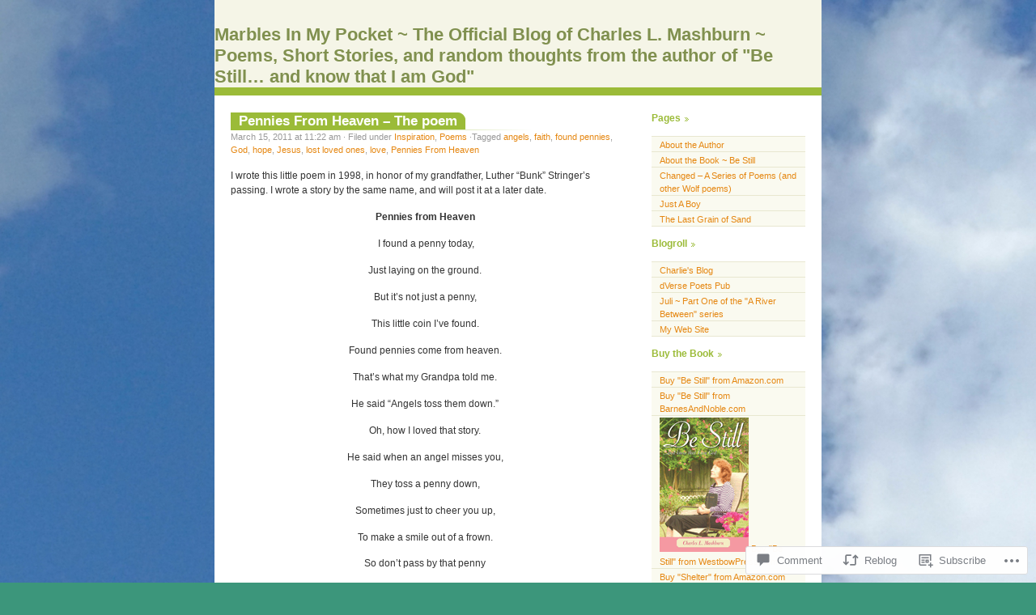

--- FILE ---
content_type: text/html; charset=UTF-8
request_url: https://charleslmashburn.wordpress.com/2011/03/15/pennies-from-heaven-the-poem/
body_size: 27032
content:
<!DOCTYPE html PUBLIC "-//W3C//DTD XHTML 1.0 Transitional//EN" "http://www.w3.org/TR/xhtml1/DTD/xhtml1-transitional.dtd">
<html xmlns="http://www.w3.org/1999/xhtml" lang="en">

<head profile="http://gmpg.org/xfn/11">
	<meta http-equiv="Content-Type" content="text/html; charset=UTF-8" />
	<title>Pennies From Heaven &#8211; The poem | Marbles In My Pocket ~ The Official Blog of Charles L. Mashburn ~ Poems, Short Stories, and random thoughts from the author of &quot;Be Still... and know that I am God&quot;</title>
	<link rel="pingback" href="https://charleslmashburn.wordpress.com/xmlrpc.php" />
	<meta name='robots' content='max-image-preview:large' />
<link rel='dns-prefetch' href='//widgets.wp.com' />
<link rel='dns-prefetch' href='//s0.wp.com' />
<link rel="alternate" type="application/rss+xml" title="Marbles In My Pocket ~ The Official Blog of Charles L. Mashburn ~ Poems, Short Stories, and random thoughts from the author of &quot;Be Still... and know that I am God&quot; &raquo; Feed" href="https://charleslmashburn.wordpress.com/feed/" />
<link rel="alternate" type="application/rss+xml" title="Marbles In My Pocket ~ The Official Blog of Charles L. Mashburn ~ Poems, Short Stories, and random thoughts from the author of &quot;Be Still... and know that I am God&quot; &raquo; Comments Feed" href="https://charleslmashburn.wordpress.com/comments/feed/" />
<link rel="alternate" type="application/rss+xml" title="Marbles In My Pocket ~ The Official Blog of Charles L. Mashburn ~ Poems, Short Stories, and random thoughts from the author of &quot;Be Still... and know that I am God&quot; &raquo; Pennies From Heaven &#8211; The&nbsp;poem Comments Feed" href="https://charleslmashburn.wordpress.com/2011/03/15/pennies-from-heaven-the-poem/feed/" />
	<script type="text/javascript">
		/* <![CDATA[ */
		function addLoadEvent(func) {
			var oldonload = window.onload;
			if (typeof window.onload != 'function') {
				window.onload = func;
			} else {
				window.onload = function () {
					oldonload();
					func();
				}
			}
		}
		/* ]]> */
	</script>
	<link crossorigin='anonymous' rel='stylesheet' id='all-css-0-1' href='/_static/??-eJxtzEkKgDAMQNELWYNjcSGeRdog1Q7BpHh9UQRBXD74fDhImRQFo0DIinxeXGRYUWg222PgHCEkmz0y7OhnQasosXxUGuYC/o/ebfh+b135FMZKd02th77t1hMpiDR+&cssminify=yes' type='text/css' media='all' />
<style id='wp-emoji-styles-inline-css'>

	img.wp-smiley, img.emoji {
		display: inline !important;
		border: none !important;
		box-shadow: none !important;
		height: 1em !important;
		width: 1em !important;
		margin: 0 0.07em !important;
		vertical-align: -0.1em !important;
		background: none !important;
		padding: 0 !important;
	}
/*# sourceURL=wp-emoji-styles-inline-css */
</style>
<link crossorigin='anonymous' rel='stylesheet' id='all-css-2-1' href='/wp-content/plugins/gutenberg-core/v22.2.0/build/styles/block-library/style.css?m=1764855221i&cssminify=yes' type='text/css' media='all' />
<style id='wp-block-library-inline-css'>
.has-text-align-justify {
	text-align:justify;
}
.has-text-align-justify{text-align:justify;}

/*# sourceURL=wp-block-library-inline-css */
</style><style id='global-styles-inline-css'>
:root{--wp--preset--aspect-ratio--square: 1;--wp--preset--aspect-ratio--4-3: 4/3;--wp--preset--aspect-ratio--3-4: 3/4;--wp--preset--aspect-ratio--3-2: 3/2;--wp--preset--aspect-ratio--2-3: 2/3;--wp--preset--aspect-ratio--16-9: 16/9;--wp--preset--aspect-ratio--9-16: 9/16;--wp--preset--color--black: #000000;--wp--preset--color--cyan-bluish-gray: #abb8c3;--wp--preset--color--white: #ffffff;--wp--preset--color--pale-pink: #f78da7;--wp--preset--color--vivid-red: #cf2e2e;--wp--preset--color--luminous-vivid-orange: #ff6900;--wp--preset--color--luminous-vivid-amber: #fcb900;--wp--preset--color--light-green-cyan: #7bdcb5;--wp--preset--color--vivid-green-cyan: #00d084;--wp--preset--color--pale-cyan-blue: #8ed1fc;--wp--preset--color--vivid-cyan-blue: #0693e3;--wp--preset--color--vivid-purple: #9b51e0;--wp--preset--gradient--vivid-cyan-blue-to-vivid-purple: linear-gradient(135deg,rgb(6,147,227) 0%,rgb(155,81,224) 100%);--wp--preset--gradient--light-green-cyan-to-vivid-green-cyan: linear-gradient(135deg,rgb(122,220,180) 0%,rgb(0,208,130) 100%);--wp--preset--gradient--luminous-vivid-amber-to-luminous-vivid-orange: linear-gradient(135deg,rgb(252,185,0) 0%,rgb(255,105,0) 100%);--wp--preset--gradient--luminous-vivid-orange-to-vivid-red: linear-gradient(135deg,rgb(255,105,0) 0%,rgb(207,46,46) 100%);--wp--preset--gradient--very-light-gray-to-cyan-bluish-gray: linear-gradient(135deg,rgb(238,238,238) 0%,rgb(169,184,195) 100%);--wp--preset--gradient--cool-to-warm-spectrum: linear-gradient(135deg,rgb(74,234,220) 0%,rgb(151,120,209) 20%,rgb(207,42,186) 40%,rgb(238,44,130) 60%,rgb(251,105,98) 80%,rgb(254,248,76) 100%);--wp--preset--gradient--blush-light-purple: linear-gradient(135deg,rgb(255,206,236) 0%,rgb(152,150,240) 100%);--wp--preset--gradient--blush-bordeaux: linear-gradient(135deg,rgb(254,205,165) 0%,rgb(254,45,45) 50%,rgb(107,0,62) 100%);--wp--preset--gradient--luminous-dusk: linear-gradient(135deg,rgb(255,203,112) 0%,rgb(199,81,192) 50%,rgb(65,88,208) 100%);--wp--preset--gradient--pale-ocean: linear-gradient(135deg,rgb(255,245,203) 0%,rgb(182,227,212) 50%,rgb(51,167,181) 100%);--wp--preset--gradient--electric-grass: linear-gradient(135deg,rgb(202,248,128) 0%,rgb(113,206,126) 100%);--wp--preset--gradient--midnight: linear-gradient(135deg,rgb(2,3,129) 0%,rgb(40,116,252) 100%);--wp--preset--font-size--small: 13px;--wp--preset--font-size--medium: 20px;--wp--preset--font-size--large: 36px;--wp--preset--font-size--x-large: 42px;--wp--preset--font-family--albert-sans: 'Albert Sans', sans-serif;--wp--preset--font-family--alegreya: Alegreya, serif;--wp--preset--font-family--arvo: Arvo, serif;--wp--preset--font-family--bodoni-moda: 'Bodoni Moda', serif;--wp--preset--font-family--bricolage-grotesque: 'Bricolage Grotesque', sans-serif;--wp--preset--font-family--cabin: Cabin, sans-serif;--wp--preset--font-family--chivo: Chivo, sans-serif;--wp--preset--font-family--commissioner: Commissioner, sans-serif;--wp--preset--font-family--cormorant: Cormorant, serif;--wp--preset--font-family--courier-prime: 'Courier Prime', monospace;--wp--preset--font-family--crimson-pro: 'Crimson Pro', serif;--wp--preset--font-family--dm-mono: 'DM Mono', monospace;--wp--preset--font-family--dm-sans: 'DM Sans', sans-serif;--wp--preset--font-family--dm-serif-display: 'DM Serif Display', serif;--wp--preset--font-family--domine: Domine, serif;--wp--preset--font-family--eb-garamond: 'EB Garamond', serif;--wp--preset--font-family--epilogue: Epilogue, sans-serif;--wp--preset--font-family--fahkwang: Fahkwang, sans-serif;--wp--preset--font-family--figtree: Figtree, sans-serif;--wp--preset--font-family--fira-sans: 'Fira Sans', sans-serif;--wp--preset--font-family--fjalla-one: 'Fjalla One', sans-serif;--wp--preset--font-family--fraunces: Fraunces, serif;--wp--preset--font-family--gabarito: Gabarito, system-ui;--wp--preset--font-family--ibm-plex-mono: 'IBM Plex Mono', monospace;--wp--preset--font-family--ibm-plex-sans: 'IBM Plex Sans', sans-serif;--wp--preset--font-family--ibarra-real-nova: 'Ibarra Real Nova', serif;--wp--preset--font-family--instrument-serif: 'Instrument Serif', serif;--wp--preset--font-family--inter: Inter, sans-serif;--wp--preset--font-family--josefin-sans: 'Josefin Sans', sans-serif;--wp--preset--font-family--jost: Jost, sans-serif;--wp--preset--font-family--libre-baskerville: 'Libre Baskerville', serif;--wp--preset--font-family--libre-franklin: 'Libre Franklin', sans-serif;--wp--preset--font-family--literata: Literata, serif;--wp--preset--font-family--lora: Lora, serif;--wp--preset--font-family--merriweather: Merriweather, serif;--wp--preset--font-family--montserrat: Montserrat, sans-serif;--wp--preset--font-family--newsreader: Newsreader, serif;--wp--preset--font-family--noto-sans-mono: 'Noto Sans Mono', sans-serif;--wp--preset--font-family--nunito: Nunito, sans-serif;--wp--preset--font-family--open-sans: 'Open Sans', sans-serif;--wp--preset--font-family--overpass: Overpass, sans-serif;--wp--preset--font-family--pt-serif: 'PT Serif', serif;--wp--preset--font-family--petrona: Petrona, serif;--wp--preset--font-family--piazzolla: Piazzolla, serif;--wp--preset--font-family--playfair-display: 'Playfair Display', serif;--wp--preset--font-family--plus-jakarta-sans: 'Plus Jakarta Sans', sans-serif;--wp--preset--font-family--poppins: Poppins, sans-serif;--wp--preset--font-family--raleway: Raleway, sans-serif;--wp--preset--font-family--roboto: Roboto, sans-serif;--wp--preset--font-family--roboto-slab: 'Roboto Slab', serif;--wp--preset--font-family--rubik: Rubik, sans-serif;--wp--preset--font-family--rufina: Rufina, serif;--wp--preset--font-family--sora: Sora, sans-serif;--wp--preset--font-family--source-sans-3: 'Source Sans 3', sans-serif;--wp--preset--font-family--source-serif-4: 'Source Serif 4', serif;--wp--preset--font-family--space-mono: 'Space Mono', monospace;--wp--preset--font-family--syne: Syne, sans-serif;--wp--preset--font-family--texturina: Texturina, serif;--wp--preset--font-family--urbanist: Urbanist, sans-serif;--wp--preset--font-family--work-sans: 'Work Sans', sans-serif;--wp--preset--spacing--20: 0.44rem;--wp--preset--spacing--30: 0.67rem;--wp--preset--spacing--40: 1rem;--wp--preset--spacing--50: 1.5rem;--wp--preset--spacing--60: 2.25rem;--wp--preset--spacing--70: 3.38rem;--wp--preset--spacing--80: 5.06rem;--wp--preset--shadow--natural: 6px 6px 9px rgba(0, 0, 0, 0.2);--wp--preset--shadow--deep: 12px 12px 50px rgba(0, 0, 0, 0.4);--wp--preset--shadow--sharp: 6px 6px 0px rgba(0, 0, 0, 0.2);--wp--preset--shadow--outlined: 6px 6px 0px -3px rgb(255, 255, 255), 6px 6px rgb(0, 0, 0);--wp--preset--shadow--crisp: 6px 6px 0px rgb(0, 0, 0);}:where(.is-layout-flex){gap: 0.5em;}:where(.is-layout-grid){gap: 0.5em;}body .is-layout-flex{display: flex;}.is-layout-flex{flex-wrap: wrap;align-items: center;}.is-layout-flex > :is(*, div){margin: 0;}body .is-layout-grid{display: grid;}.is-layout-grid > :is(*, div){margin: 0;}:where(.wp-block-columns.is-layout-flex){gap: 2em;}:where(.wp-block-columns.is-layout-grid){gap: 2em;}:where(.wp-block-post-template.is-layout-flex){gap: 1.25em;}:where(.wp-block-post-template.is-layout-grid){gap: 1.25em;}.has-black-color{color: var(--wp--preset--color--black) !important;}.has-cyan-bluish-gray-color{color: var(--wp--preset--color--cyan-bluish-gray) !important;}.has-white-color{color: var(--wp--preset--color--white) !important;}.has-pale-pink-color{color: var(--wp--preset--color--pale-pink) !important;}.has-vivid-red-color{color: var(--wp--preset--color--vivid-red) !important;}.has-luminous-vivid-orange-color{color: var(--wp--preset--color--luminous-vivid-orange) !important;}.has-luminous-vivid-amber-color{color: var(--wp--preset--color--luminous-vivid-amber) !important;}.has-light-green-cyan-color{color: var(--wp--preset--color--light-green-cyan) !important;}.has-vivid-green-cyan-color{color: var(--wp--preset--color--vivid-green-cyan) !important;}.has-pale-cyan-blue-color{color: var(--wp--preset--color--pale-cyan-blue) !important;}.has-vivid-cyan-blue-color{color: var(--wp--preset--color--vivid-cyan-blue) !important;}.has-vivid-purple-color{color: var(--wp--preset--color--vivid-purple) !important;}.has-black-background-color{background-color: var(--wp--preset--color--black) !important;}.has-cyan-bluish-gray-background-color{background-color: var(--wp--preset--color--cyan-bluish-gray) !important;}.has-white-background-color{background-color: var(--wp--preset--color--white) !important;}.has-pale-pink-background-color{background-color: var(--wp--preset--color--pale-pink) !important;}.has-vivid-red-background-color{background-color: var(--wp--preset--color--vivid-red) !important;}.has-luminous-vivid-orange-background-color{background-color: var(--wp--preset--color--luminous-vivid-orange) !important;}.has-luminous-vivid-amber-background-color{background-color: var(--wp--preset--color--luminous-vivid-amber) !important;}.has-light-green-cyan-background-color{background-color: var(--wp--preset--color--light-green-cyan) !important;}.has-vivid-green-cyan-background-color{background-color: var(--wp--preset--color--vivid-green-cyan) !important;}.has-pale-cyan-blue-background-color{background-color: var(--wp--preset--color--pale-cyan-blue) !important;}.has-vivid-cyan-blue-background-color{background-color: var(--wp--preset--color--vivid-cyan-blue) !important;}.has-vivid-purple-background-color{background-color: var(--wp--preset--color--vivid-purple) !important;}.has-black-border-color{border-color: var(--wp--preset--color--black) !important;}.has-cyan-bluish-gray-border-color{border-color: var(--wp--preset--color--cyan-bluish-gray) !important;}.has-white-border-color{border-color: var(--wp--preset--color--white) !important;}.has-pale-pink-border-color{border-color: var(--wp--preset--color--pale-pink) !important;}.has-vivid-red-border-color{border-color: var(--wp--preset--color--vivid-red) !important;}.has-luminous-vivid-orange-border-color{border-color: var(--wp--preset--color--luminous-vivid-orange) !important;}.has-luminous-vivid-amber-border-color{border-color: var(--wp--preset--color--luminous-vivid-amber) !important;}.has-light-green-cyan-border-color{border-color: var(--wp--preset--color--light-green-cyan) !important;}.has-vivid-green-cyan-border-color{border-color: var(--wp--preset--color--vivid-green-cyan) !important;}.has-pale-cyan-blue-border-color{border-color: var(--wp--preset--color--pale-cyan-blue) !important;}.has-vivid-cyan-blue-border-color{border-color: var(--wp--preset--color--vivid-cyan-blue) !important;}.has-vivid-purple-border-color{border-color: var(--wp--preset--color--vivid-purple) !important;}.has-vivid-cyan-blue-to-vivid-purple-gradient-background{background: var(--wp--preset--gradient--vivid-cyan-blue-to-vivid-purple) !important;}.has-light-green-cyan-to-vivid-green-cyan-gradient-background{background: var(--wp--preset--gradient--light-green-cyan-to-vivid-green-cyan) !important;}.has-luminous-vivid-amber-to-luminous-vivid-orange-gradient-background{background: var(--wp--preset--gradient--luminous-vivid-amber-to-luminous-vivid-orange) !important;}.has-luminous-vivid-orange-to-vivid-red-gradient-background{background: var(--wp--preset--gradient--luminous-vivid-orange-to-vivid-red) !important;}.has-very-light-gray-to-cyan-bluish-gray-gradient-background{background: var(--wp--preset--gradient--very-light-gray-to-cyan-bluish-gray) !important;}.has-cool-to-warm-spectrum-gradient-background{background: var(--wp--preset--gradient--cool-to-warm-spectrum) !important;}.has-blush-light-purple-gradient-background{background: var(--wp--preset--gradient--blush-light-purple) !important;}.has-blush-bordeaux-gradient-background{background: var(--wp--preset--gradient--blush-bordeaux) !important;}.has-luminous-dusk-gradient-background{background: var(--wp--preset--gradient--luminous-dusk) !important;}.has-pale-ocean-gradient-background{background: var(--wp--preset--gradient--pale-ocean) !important;}.has-electric-grass-gradient-background{background: var(--wp--preset--gradient--electric-grass) !important;}.has-midnight-gradient-background{background: var(--wp--preset--gradient--midnight) !important;}.has-small-font-size{font-size: var(--wp--preset--font-size--small) !important;}.has-medium-font-size{font-size: var(--wp--preset--font-size--medium) !important;}.has-large-font-size{font-size: var(--wp--preset--font-size--large) !important;}.has-x-large-font-size{font-size: var(--wp--preset--font-size--x-large) !important;}.has-albert-sans-font-family{font-family: var(--wp--preset--font-family--albert-sans) !important;}.has-alegreya-font-family{font-family: var(--wp--preset--font-family--alegreya) !important;}.has-arvo-font-family{font-family: var(--wp--preset--font-family--arvo) !important;}.has-bodoni-moda-font-family{font-family: var(--wp--preset--font-family--bodoni-moda) !important;}.has-bricolage-grotesque-font-family{font-family: var(--wp--preset--font-family--bricolage-grotesque) !important;}.has-cabin-font-family{font-family: var(--wp--preset--font-family--cabin) !important;}.has-chivo-font-family{font-family: var(--wp--preset--font-family--chivo) !important;}.has-commissioner-font-family{font-family: var(--wp--preset--font-family--commissioner) !important;}.has-cormorant-font-family{font-family: var(--wp--preset--font-family--cormorant) !important;}.has-courier-prime-font-family{font-family: var(--wp--preset--font-family--courier-prime) !important;}.has-crimson-pro-font-family{font-family: var(--wp--preset--font-family--crimson-pro) !important;}.has-dm-mono-font-family{font-family: var(--wp--preset--font-family--dm-mono) !important;}.has-dm-sans-font-family{font-family: var(--wp--preset--font-family--dm-sans) !important;}.has-dm-serif-display-font-family{font-family: var(--wp--preset--font-family--dm-serif-display) !important;}.has-domine-font-family{font-family: var(--wp--preset--font-family--domine) !important;}.has-eb-garamond-font-family{font-family: var(--wp--preset--font-family--eb-garamond) !important;}.has-epilogue-font-family{font-family: var(--wp--preset--font-family--epilogue) !important;}.has-fahkwang-font-family{font-family: var(--wp--preset--font-family--fahkwang) !important;}.has-figtree-font-family{font-family: var(--wp--preset--font-family--figtree) !important;}.has-fira-sans-font-family{font-family: var(--wp--preset--font-family--fira-sans) !important;}.has-fjalla-one-font-family{font-family: var(--wp--preset--font-family--fjalla-one) !important;}.has-fraunces-font-family{font-family: var(--wp--preset--font-family--fraunces) !important;}.has-gabarito-font-family{font-family: var(--wp--preset--font-family--gabarito) !important;}.has-ibm-plex-mono-font-family{font-family: var(--wp--preset--font-family--ibm-plex-mono) !important;}.has-ibm-plex-sans-font-family{font-family: var(--wp--preset--font-family--ibm-plex-sans) !important;}.has-ibarra-real-nova-font-family{font-family: var(--wp--preset--font-family--ibarra-real-nova) !important;}.has-instrument-serif-font-family{font-family: var(--wp--preset--font-family--instrument-serif) !important;}.has-inter-font-family{font-family: var(--wp--preset--font-family--inter) !important;}.has-josefin-sans-font-family{font-family: var(--wp--preset--font-family--josefin-sans) !important;}.has-jost-font-family{font-family: var(--wp--preset--font-family--jost) !important;}.has-libre-baskerville-font-family{font-family: var(--wp--preset--font-family--libre-baskerville) !important;}.has-libre-franklin-font-family{font-family: var(--wp--preset--font-family--libre-franklin) !important;}.has-literata-font-family{font-family: var(--wp--preset--font-family--literata) !important;}.has-lora-font-family{font-family: var(--wp--preset--font-family--lora) !important;}.has-merriweather-font-family{font-family: var(--wp--preset--font-family--merriweather) !important;}.has-montserrat-font-family{font-family: var(--wp--preset--font-family--montserrat) !important;}.has-newsreader-font-family{font-family: var(--wp--preset--font-family--newsreader) !important;}.has-noto-sans-mono-font-family{font-family: var(--wp--preset--font-family--noto-sans-mono) !important;}.has-nunito-font-family{font-family: var(--wp--preset--font-family--nunito) !important;}.has-open-sans-font-family{font-family: var(--wp--preset--font-family--open-sans) !important;}.has-overpass-font-family{font-family: var(--wp--preset--font-family--overpass) !important;}.has-pt-serif-font-family{font-family: var(--wp--preset--font-family--pt-serif) !important;}.has-petrona-font-family{font-family: var(--wp--preset--font-family--petrona) !important;}.has-piazzolla-font-family{font-family: var(--wp--preset--font-family--piazzolla) !important;}.has-playfair-display-font-family{font-family: var(--wp--preset--font-family--playfair-display) !important;}.has-plus-jakarta-sans-font-family{font-family: var(--wp--preset--font-family--plus-jakarta-sans) !important;}.has-poppins-font-family{font-family: var(--wp--preset--font-family--poppins) !important;}.has-raleway-font-family{font-family: var(--wp--preset--font-family--raleway) !important;}.has-roboto-font-family{font-family: var(--wp--preset--font-family--roboto) !important;}.has-roboto-slab-font-family{font-family: var(--wp--preset--font-family--roboto-slab) !important;}.has-rubik-font-family{font-family: var(--wp--preset--font-family--rubik) !important;}.has-rufina-font-family{font-family: var(--wp--preset--font-family--rufina) !important;}.has-sora-font-family{font-family: var(--wp--preset--font-family--sora) !important;}.has-source-sans-3-font-family{font-family: var(--wp--preset--font-family--source-sans-3) !important;}.has-source-serif-4-font-family{font-family: var(--wp--preset--font-family--source-serif-4) !important;}.has-space-mono-font-family{font-family: var(--wp--preset--font-family--space-mono) !important;}.has-syne-font-family{font-family: var(--wp--preset--font-family--syne) !important;}.has-texturina-font-family{font-family: var(--wp--preset--font-family--texturina) !important;}.has-urbanist-font-family{font-family: var(--wp--preset--font-family--urbanist) !important;}.has-work-sans-font-family{font-family: var(--wp--preset--font-family--work-sans) !important;}
/*# sourceURL=global-styles-inline-css */
</style>

<style id='classic-theme-styles-inline-css'>
/*! This file is auto-generated */
.wp-block-button__link{color:#fff;background-color:#32373c;border-radius:9999px;box-shadow:none;text-decoration:none;padding:calc(.667em + 2px) calc(1.333em + 2px);font-size:1.125em}.wp-block-file__button{background:#32373c;color:#fff;text-decoration:none}
/*# sourceURL=/wp-includes/css/classic-themes.min.css */
</style>
<link crossorigin='anonymous' rel='stylesheet' id='all-css-4-1' href='/_static/??-eJx9j8sOwkAIRX/IkTZGGxfGTzHzIHVq55GBaf18aZpu1HRD4MLhAsxZ2RQZI0OoKo+195HApoKih6wZZCKg8xpHDDJ2tEQH+I/N3vXIgtOWK8b3PpLFRhmTCxIpicHXoPgpXrTHDchZ25cSaV2xNoBq3HqPCaNLBXTlFDSztz8UULFgqh8dTFiMOIu4fEnf9XLLPdza7tI07fl66oYPKzZ26Q==&cssminify=yes' type='text/css' media='all' />
<link rel='stylesheet' id='verbum-gutenberg-css-css' href='https://widgets.wp.com/verbum-block-editor/block-editor.css?ver=1738686361' media='all' />
<link crossorigin='anonymous' rel='stylesheet' id='all-css-6-1' href='/_static/??-eJyFjEEOwjAMwD5EicoQiAPiLV3JQiFtqibVtN/DbuMCR0u2Ya4uSjEsBvbAjAq1jxA4i5rT2lIhUFsY91F1Bxs9d1e5UyoKc7oTmsLEKb7af7/hyEK0vj/WBn9FhOJYYrAk5QvcxCG1Nb3lqz8f/ekyDAf/fAMl71Hc&cssminify=yes' type='text/css' media='all' />
<link crossorigin='anonymous' rel='stylesheet' id='print-css-7-1' href='/wp-content/mu-plugins/global-print/global-print.css?m=1465851035i&cssminify=yes' type='text/css' media='print' />
<style id='jetpack-global-styles-frontend-style-inline-css'>
:root { --font-headings: unset; --font-base: unset; --font-headings-default: -apple-system,BlinkMacSystemFont,"Segoe UI",Roboto,Oxygen-Sans,Ubuntu,Cantarell,"Helvetica Neue",sans-serif; --font-base-default: -apple-system,BlinkMacSystemFont,"Segoe UI",Roboto,Oxygen-Sans,Ubuntu,Cantarell,"Helvetica Neue",sans-serif;}
/*# sourceURL=jetpack-global-styles-frontend-style-inline-css */
</style>
<link crossorigin='anonymous' rel='stylesheet' id='all-css-10-1' href='/_static/??-eJyNjcsKAjEMRX/IGtQZBxfip0hMS9sxTYppGfx7H7gRN+7ugcs5sFRHKi1Ig9Jd5R6zGMyhVaTrh8G6QFHfORhYwlvw6P39PbPENZmt4G/ROQuBKWVkxxrVvuBH1lIoz2waILJekF+HUzlupnG3nQ77YZwfuRJIaQ==&cssminify=yes' type='text/css' media='all' />
<script type="text/javascript" id="jetpack_related-posts-js-extra">
/* <![CDATA[ */
var related_posts_js_options = {"post_heading":"h4"};
//# sourceURL=jetpack_related-posts-js-extra
/* ]]> */
</script>
<script type="text/javascript" id="wpcom-actionbar-placeholder-js-extra">
/* <![CDATA[ */
var actionbardata = {"siteID":"18478829","postID":"18","siteURL":"https://charleslmashburn.wordpress.com","xhrURL":"https://charleslmashburn.wordpress.com/wp-admin/admin-ajax.php","nonce":"49b2c6b157","isLoggedIn":"","statusMessage":"","subsEmailDefault":"instantly","proxyScriptUrl":"https://s0.wp.com/wp-content/js/wpcom-proxy-request.js?m=1513050504i&amp;ver=20211021","shortlink":"https://wp.me/p1fxbD-i","i18n":{"followedText":"New posts from this site will now appear in your \u003Ca href=\"https://wordpress.com/reader\"\u003EReader\u003C/a\u003E","foldBar":"Collapse this bar","unfoldBar":"Expand this bar","shortLinkCopied":"Shortlink copied to clipboard."}};
//# sourceURL=wpcom-actionbar-placeholder-js-extra
/* ]]> */
</script>
<script type="text/javascript" id="jetpack-mu-wpcom-settings-js-before">
/* <![CDATA[ */
var JETPACK_MU_WPCOM_SETTINGS = {"assetsUrl":"https://s0.wp.com/wp-content/mu-plugins/jetpack-mu-wpcom-plugin/sun/jetpack_vendor/automattic/jetpack-mu-wpcom/src/build/"};
//# sourceURL=jetpack-mu-wpcom-settings-js-before
/* ]]> */
</script>
<script crossorigin='anonymous' type='text/javascript'  src='/_static/??/wp-content/mu-plugins/jetpack-plugin/sun/_inc/build/related-posts/related-posts.min.js,/wp-content/js/rlt-proxy.js?m=1755011788j'></script>
<script type="text/javascript" id="rlt-proxy-js-after">
/* <![CDATA[ */
	rltInitialize( {"token":null,"iframeOrigins":["https:\/\/widgets.wp.com"]} );
//# sourceURL=rlt-proxy-js-after
/* ]]> */
</script>
<link rel="EditURI" type="application/rsd+xml" title="RSD" href="https://charleslmashburn.wordpress.com/xmlrpc.php?rsd" />
<meta name="generator" content="WordPress.com" />
<link rel="canonical" href="https://charleslmashburn.wordpress.com/2011/03/15/pennies-from-heaven-the-poem/" />
<link rel='shortlink' href='https://wp.me/p1fxbD-i' />
<link rel="alternate" type="application/json+oembed" href="https://public-api.wordpress.com/oembed/?format=json&amp;url=https%3A%2F%2Fcharleslmashburn.wordpress.com%2F2011%2F03%2F15%2Fpennies-from-heaven-the-poem%2F&amp;for=wpcom-auto-discovery" /><link rel="alternate" type="application/xml+oembed" href="https://public-api.wordpress.com/oembed/?format=xml&amp;url=https%3A%2F%2Fcharleslmashburn.wordpress.com%2F2011%2F03%2F15%2Fpennies-from-heaven-the-poem%2F&amp;for=wpcom-auto-discovery" />
<!-- Jetpack Open Graph Tags -->
<meta property="og:type" content="article" />
<meta property="og:title" content="Pennies From Heaven &#8211; The poem" />
<meta property="og:url" content="https://charleslmashburn.wordpress.com/2011/03/15/pennies-from-heaven-the-poem/" />
<meta property="og:description" content="I wrote this little poem in 1998, in honor of my grandfather, Luther &#8220;Bunk&#8221; Stringer&#8217;s passing. I wrote a story by the same name, and will post it at a later date." />
<meta property="article:published_time" content="2011-03-15T11:22:44+00:00" />
<meta property="article:modified_time" content="2013-04-25T10:55:26+00:00" />
<meta property="og:site_name" content="Marbles In My Pocket ~ The Official Blog of Charles L. Mashburn ~ Poems, Short Stories, and random thoughts from the author of &quot;Be Still... and know that I am God&quot;" />
<meta property="og:image" content="https://charleslmashburn.wordpress.com/wp-content/uploads/2018/11/cropped-let-him.jpg?w=200" />
<meta property="og:image:width" content="200" />
<meta property="og:image:height" content="200" />
<meta property="og:image:alt" content="" />
<meta property="og:locale" content="en_US" />
<meta property="fb:app_id" content="249643311490" />
<meta property="article:publisher" content="https://www.facebook.com/WordPresscom" />
<meta name="twitter:creator" content="@charlesmashburn" />
<meta name="twitter:site" content="@charlesmashburn" />
<meta name="twitter:text:title" content="Pennies From Heaven &#8211; The&nbsp;poem" />
<meta name="twitter:image" content="https://charleslmashburn.wordpress.com/wp-content/uploads/2018/11/cropped-let-him.jpg?w=240" />
<meta name="twitter:card" content="summary" />

<!-- End Jetpack Open Graph Tags -->
<link rel='openid.server' href='https://charleslmashburn.wordpress.com/?openidserver=1' />
<link rel='openid.delegate' href='https://charleslmashburn.wordpress.com/' />
<link rel="search" type="application/opensearchdescription+xml" href="https://charleslmashburn.wordpress.com/osd.xml" title="Marbles In My Pocket ~ The Official Blog of Charles L. Mashburn ~ Poems, Short Stories, and random thoughts from the author of &#34;Be Still... and know that I am God&#34;" />
<link rel="search" type="application/opensearchdescription+xml" href="https://s1.wp.com/opensearch.xml" title="WordPress.com" />
<meta name="theme-color" content="#3c967b" />
<meta name="description" content="I wrote this little poem in 1998, in honor of my grandfather, Luther &quot;Bunk&quot; Stringer&#039;s passing. I wrote a story by the same name, and will post it at a later date. Pennies from Heaven  I found a penny today, Just laying on the ground. But it’s not just a penny, This little coin I’ve&hellip;" />
<style type="text/css" id="custom-background-css">
body.custom-background { background-color: #3c967b; background-image: url("https://charleslmashburn.files.wordpress.com/2017/06/3-6-17-6.jpg"); background-position: left top; background-size: cover; background-repeat: no-repeat; background-attachment: fixed; }
</style>
	<link rel="icon" href="https://charleslmashburn.wordpress.com/wp-content/uploads/2018/11/cropped-let-him.jpg?w=32" sizes="32x32" />
<link rel="icon" href="https://charleslmashburn.wordpress.com/wp-content/uploads/2018/11/cropped-let-him.jpg?w=192" sizes="192x192" />
<link rel="apple-touch-icon" href="https://charleslmashburn.wordpress.com/wp-content/uploads/2018/11/cropped-let-him.jpg?w=180" />
<meta name="msapplication-TileImage" content="https://charleslmashburn.wordpress.com/wp-content/uploads/2018/11/cropped-let-him.jpg?w=270" />
<link crossorigin='anonymous' rel='stylesheet' id='all-css-0-3' href='/_static/??-eJyNzMsKAjEMheEXshPqBXUhPoo4bRgytmkwCYNvbwdm487d+eDwwyIhNTZkg+pBik/ECjOaPNNrM6gzPIgTjE4ld46a3iRGrX9/NFTiIanu4O9wbdkLKiyUJzQFaxKkaV9qn4Jr7V5v8Xw6XC/xGPfzF4aPQ7Q=&cssminify=yes' type='text/css' media='all' />
</head>

<body class="wp-singular post-template-default single single-post postid-18 single-format-standard custom-background wp-theme-pubalmost-spring customizer-styles-applied jetpack-reblog-enabled">

<div id="wrapper">

<div id="header">
<h1><a href="https://charleslmashburn.wordpress.com/">Marbles In My Pocket ~ The Official Blog of Charles L. Mashburn ~ Poems, Short Stories, and random thoughts from the author of &quot;Be Still&#8230; and know that I am God&quot;</a></h1>
</div>

<div id="content">

	
		<div class="post-18 post type-post status-publish format-standard hentry category-inspiration category-poems tag-angels tag-faith tag-found-pennies tag-god tag-hope tag-jesus tag-lost-loved-ones tag-love tag-pennies-from-heaven">

			<h2 class="posttitle" id="post-18"><span>Pennies From Heaven &#8211; The&nbsp;poem</span></h2>

			<p class="postmeta">
			March 15, 2011 at 11:22 am			&#183; Filed under <a href="https://charleslmashburn.wordpress.com/category/inspiration/" rel="category tag">Inspiration</a>, <a href="https://charleslmashburn.wordpress.com/category/poems/" rel="category tag">Poems</a>			 &#183;Tagged <a href="https://charleslmashburn.wordpress.com/tag/angels/" rel="tag">angels</a>, <a href="https://charleslmashburn.wordpress.com/tag/faith/" rel="tag">faith</a>, <a href="https://charleslmashburn.wordpress.com/tag/found-pennies/" rel="tag">found pennies</a>, <a href="https://charleslmashburn.wordpress.com/tag/god/" rel="tag">God</a>, <a href="https://charleslmashburn.wordpress.com/tag/hope/" rel="tag">hope</a>, <a href="https://charleslmashburn.wordpress.com/tag/jesus/" rel="tag">Jesus</a>, <a href="https://charleslmashburn.wordpress.com/tag/lost-loved-ones/" rel="tag">lost loved ones</a>, <a href="https://charleslmashburn.wordpress.com/tag/love/" rel="tag">love</a>, <a href="https://charleslmashburn.wordpress.com/tag/pennies-from-heaven/" rel="tag">Pennies From Heaven</a>						</p>

			<div class="postentry">
			<p>I wrote this little poem in 1998, in honor of my grandfather, Luther &#8220;Bunk&#8221; Stringer&#8217;s passing. I wrote a story by the same name, and will post it at a later date.<span id="more-18"></span></p>
<p style="text-align:center;"><strong>Pennies from Heaven</strong></p>
<p style="text-align:center;"><strong> </strong>I found a penny today,</p>
<p style="text-align:center;">Just laying on the ground.</p>
<p style="text-align:center;">But it’s not just a penny,</p>
<p style="text-align:center;">This little coin I’ve found.</p>
<p style="text-align:center;">Found pennies come from heaven.</p>
<p style="text-align:center;">That’s what my Grandpa told me.</p>
<p style="text-align:center;">He said “Angels toss them down.”</p>
<p style="text-align:center;">Oh, how I loved that story.</p>
<p style="text-align:center;">He said when an angel misses you,</p>
<p style="text-align:center;">They toss a penny down,</p>
<p style="text-align:center;">Sometimes just to cheer you up,</p>
<p style="text-align:center;">To make a smile out of a frown.</p>
<p style="text-align:center;">So don’t pass by that penny</p>
<p style="text-align:center;">When you’re feeling blue;</p>
<p style="text-align:center;">It may be a Penny from Heaven</p>
<p style="text-align:center;">That an Angel’s tossed to you.</p>
<p style="text-align:center;">Copyright © 1998 C Mashburn</p>
<p style="text-align:left;">The story Pennies From Heaven &#8212;&gt; <a title="Pennies From Heaven ~ the story" href="https://charleslmashburn.wordpress.com/2011/04/06/pennis-from-heaven-the-story/">Pennies From Heaven</a></p>
<div id="jp-post-flair" class="sharedaddy sd-like-enabled sd-sharing-enabled"><div class="sharedaddy sd-sharing-enabled"><div class="robots-nocontent sd-block sd-social sd-social-icon-text sd-sharing"><h3 class="sd-title">Share this:</h3><div class="sd-content"><ul><li class="share-facebook"><a rel="nofollow noopener noreferrer"
				data-shared="sharing-facebook-18"
				class="share-facebook sd-button share-icon"
				href="https://charleslmashburn.wordpress.com/2011/03/15/pennies-from-heaven-the-poem/?share=facebook"
				target="_blank"
				aria-labelledby="sharing-facebook-18"
				>
				<span id="sharing-facebook-18" hidden>Click to share on Facebook (Opens in new window)</span>
				<span>Facebook</span>
			</a></li><li class="share-email"><a rel="nofollow noopener noreferrer"
				data-shared="sharing-email-18"
				class="share-email sd-button share-icon"
				href="mailto:?subject=%5BShared%20Post%5D%20Pennies%20From%20Heaven%20-%20The%20poem&#038;body=https%3A%2F%2Fcharleslmashburn.wordpress.com%2F2011%2F03%2F15%2Fpennies-from-heaven-the-poem%2F&#038;share=email"
				target="_blank"
				aria-labelledby="sharing-email-18"
				data-email-share-error-title="Do you have email set up?" data-email-share-error-text="If you&#039;re having problems sharing via email, you might not have email set up for your browser. You may need to create a new email yourself." data-email-share-nonce="101f9617e9" data-email-share-track-url="https://charleslmashburn.wordpress.com/2011/03/15/pennies-from-heaven-the-poem/?share=email">
				<span id="sharing-email-18" hidden>Click to email a link to a friend (Opens in new window)</span>
				<span>Email</span>
			</a></li><li class="share-print"><a rel="nofollow noopener noreferrer"
				data-shared="sharing-print-18"
				class="share-print sd-button share-icon"
				href="https://charleslmashburn.wordpress.com/2011/03/15/pennies-from-heaven-the-poem/#print?share=print"
				target="_blank"
				aria-labelledby="sharing-print-18"
				>
				<span id="sharing-print-18" hidden>Click to print (Opens in new window)</span>
				<span>Print</span>
			</a></li><li class="share-twitter"><a rel="nofollow noopener noreferrer"
				data-shared="sharing-twitter-18"
				class="share-twitter sd-button share-icon"
				href="https://charleslmashburn.wordpress.com/2011/03/15/pennies-from-heaven-the-poem/?share=twitter"
				target="_blank"
				aria-labelledby="sharing-twitter-18"
				>
				<span id="sharing-twitter-18" hidden>Click to share on X (Opens in new window)</span>
				<span>X</span>
			</a></li><li class="share-linkedin"><a rel="nofollow noopener noreferrer"
				data-shared="sharing-linkedin-18"
				class="share-linkedin sd-button share-icon"
				href="https://charleslmashburn.wordpress.com/2011/03/15/pennies-from-heaven-the-poem/?share=linkedin"
				target="_blank"
				aria-labelledby="sharing-linkedin-18"
				>
				<span id="sharing-linkedin-18" hidden>Click to share on LinkedIn (Opens in new window)</span>
				<span>LinkedIn</span>
			</a></li><li class="share-pinterest"><a rel="nofollow noopener noreferrer"
				data-shared="sharing-pinterest-18"
				class="share-pinterest sd-button share-icon"
				href="https://charleslmashburn.wordpress.com/2011/03/15/pennies-from-heaven-the-poem/?share=pinterest"
				target="_blank"
				aria-labelledby="sharing-pinterest-18"
				>
				<span id="sharing-pinterest-18" hidden>Click to share on Pinterest (Opens in new window)</span>
				<span>Pinterest</span>
			</a></li><li class="share-pocket"><a rel="nofollow noopener noreferrer"
				data-shared="sharing-pocket-18"
				class="share-pocket sd-button share-icon"
				href="https://charleslmashburn.wordpress.com/2011/03/15/pennies-from-heaven-the-poem/?share=pocket"
				target="_blank"
				aria-labelledby="sharing-pocket-18"
				>
				<span id="sharing-pocket-18" hidden>Click to share on Pocket (Opens in new window)</span>
				<span>Pocket</span>
			</a></li><li class="share-reddit"><a rel="nofollow noopener noreferrer"
				data-shared="sharing-reddit-18"
				class="share-reddit sd-button share-icon"
				href="https://charleslmashburn.wordpress.com/2011/03/15/pennies-from-heaven-the-poem/?share=reddit"
				target="_blank"
				aria-labelledby="sharing-reddit-18"
				>
				<span id="sharing-reddit-18" hidden>Click to share on Reddit (Opens in new window)</span>
				<span>Reddit</span>
			</a></li><li class="share-tumblr"><a rel="nofollow noopener noreferrer"
				data-shared="sharing-tumblr-18"
				class="share-tumblr sd-button share-icon"
				href="https://charleslmashburn.wordpress.com/2011/03/15/pennies-from-heaven-the-poem/?share=tumblr"
				target="_blank"
				aria-labelledby="sharing-tumblr-18"
				>
				<span id="sharing-tumblr-18" hidden>Click to share on Tumblr (Opens in new window)</span>
				<span>Tumblr</span>
			</a></li><li class="share-custom share-custom-stumbleupon"><a rel="nofollow noopener noreferrer"
				data-shared="sharing-custom-18"
				class="share-custom share-custom-stumbleupon sd-button share-icon"
				href="https://charleslmashburn.wordpress.com/2011/03/15/pennies-from-heaven-the-poem/?share=custom-1430393113"
				target="_blank"
				aria-labelledby="sharing-custom-18"
				>
				<span id="sharing-custom-18" hidden>Click to share on stumbleupon (Opens in new window)</span>
				<span style="background-image:url(&quot;http://www.stumbleupon.com/badge?url=%post_full_url%&quot;);">stumbleupon</span>
			</a></li><li class="share-end"></li></ul></div></div></div><div class='sharedaddy sd-block sd-like jetpack-likes-widget-wrapper jetpack-likes-widget-unloaded' id='like-post-wrapper-18478829-18-69629d1dead1b' data-src='//widgets.wp.com/likes/index.html?ver=20260110#blog_id=18478829&amp;post_id=18&amp;origin=charleslmashburn.wordpress.com&amp;obj_id=18478829-18-69629d1dead1b' data-name='like-post-frame-18478829-18-69629d1dead1b' data-title='Like or Reblog'><div class='likes-widget-placeholder post-likes-widget-placeholder' style='height: 55px;'><span class='button'><span>Like</span></span> <span class='loading'>Loading...</span></div><span class='sd-text-color'></span><a class='sd-link-color'></a></div>
<div id='jp-relatedposts' class='jp-relatedposts' >
	<h3 class="jp-relatedposts-headline"><em>Related</em></h3>
</div></div>						</div>

			<p class="postfeedback">
			<a href="the_permalink(); ?>" rel="bookmark" title="Permanent link to Pennies From Heaven &#8211; The&nbsp;poem" class="permalink">Permalink</a>
			</p>

		</div>

		<div><h2 id="comments">
27 Comments	<a href="#postcomment" title="Jump to the comments form">&raquo;</a>
</h2>

<ol class="commentlist" id="commentlist">
	<li class="comment even thread-even depth-1" id="comment-6">
	<div class="comment-author vcard">
	<img referrerpolicy="no-referrer" alt='Sherry Mashburn&#039;s avatar' src='https://0.gravatar.com/avatar/3525a3268a1d937685fe4e4b61a633466bb95e31d8a3845c41554897f1b50e3b?s=32&#038;d=monsterid&#038;r=G' srcset='https://0.gravatar.com/avatar/3525a3268a1d937685fe4e4b61a633466bb95e31d8a3845c41554897f1b50e3b?s=32&#038;d=monsterid&#038;r=G 1x, https://0.gravatar.com/avatar/3525a3268a1d937685fe4e4b61a633466bb95e31d8a3845c41554897f1b50e3b?s=48&#038;d=monsterid&#038;r=G 1.5x, https://0.gravatar.com/avatar/3525a3268a1d937685fe4e4b61a633466bb95e31d8a3845c41554897f1b50e3b?s=64&#038;d=monsterid&#038;r=G 2x, https://0.gravatar.com/avatar/3525a3268a1d937685fe4e4b61a633466bb95e31d8a3845c41554897f1b50e3b?s=96&#038;d=monsterid&#038;r=G 3x, https://0.gravatar.com/avatar/3525a3268a1d937685fe4e4b61a633466bb95e31d8a3845c41554897f1b50e3b?s=128&#038;d=monsterid&#038;r=G 4x' class='avatar avatar-32' height='32' width='32' loading='lazy' decoding='async' />	<h3 class="commenttitle"><cite class="fn">Sherry Mashburn</cite> <span class="says">said</span></h3>
	</div>

	<small class="comment-meta commentmetadata commentmeta">
	March 15, 2011 @
	<a href="https://charleslmashburn.wordpress.com/2011/03/15/pennies-from-heaven-the-poem/#comment-6"
	title="Permanent link to this comment">9:43 pm</a>
	</small>

	<p>I&#8217;m your biggest fan!!!</p>

	<div class="reply">
	<a rel="nofollow" class="comment-reply-link" href="https://charleslmashburn.wordpress.com/2011/03/15/pennies-from-heaven-the-poem/?replytocom=6#respond" data-commentid="6" data-postid="18" data-belowelement="comment-6" data-respondelement="respond" data-replyto="Reply to Sherry Mashburn" aria-label="Reply to Sherry Mashburn">Reply</a>	</div>
</li><!-- #comment-## -->
	<li class="comment odd alt thread-odd thread-alt depth-1 parent" id="comment-8">
	<div class="comment-author vcard">
	<img referrerpolicy="no-referrer" alt='Felicia LaQue&#039;s avatar' src='https://2.gravatar.com/avatar/8ffed9997c3e95c6f1e2e93e699a066043f6b82c1b3b082a0e9454eb09407ff0?s=32&#038;d=monsterid&#038;r=G' srcset='https://2.gravatar.com/avatar/8ffed9997c3e95c6f1e2e93e699a066043f6b82c1b3b082a0e9454eb09407ff0?s=32&#038;d=monsterid&#038;r=G 1x, https://2.gravatar.com/avatar/8ffed9997c3e95c6f1e2e93e699a066043f6b82c1b3b082a0e9454eb09407ff0?s=48&#038;d=monsterid&#038;r=G 1.5x, https://2.gravatar.com/avatar/8ffed9997c3e95c6f1e2e93e699a066043f6b82c1b3b082a0e9454eb09407ff0?s=64&#038;d=monsterid&#038;r=G 2x, https://2.gravatar.com/avatar/8ffed9997c3e95c6f1e2e93e699a066043f6b82c1b3b082a0e9454eb09407ff0?s=96&#038;d=monsterid&#038;r=G 3x, https://2.gravatar.com/avatar/8ffed9997c3e95c6f1e2e93e699a066043f6b82c1b3b082a0e9454eb09407ff0?s=128&#038;d=monsterid&#038;r=G 4x' class='avatar avatar-32' height='32' width='32' loading='lazy' decoding='async' />	<h3 class="commenttitle"><cite class="fn">Felicia LaQue</cite> <span class="says">said</span></h3>
	</div>

	<small class="comment-meta commentmetadata commentmeta">
	March 16, 2011 @
	<a href="https://charleslmashburn.wordpress.com/2011/03/15/pennies-from-heaven-the-poem/#comment-8"
	title="Permanent link to this comment">1:52 am</a>
	</small>

	<p>These are very good. I cant wait to read your books great work.</p>

	<div class="reply">
	<a rel="nofollow" class="comment-reply-link" href="https://charleslmashburn.wordpress.com/2011/03/15/pennies-from-heaven-the-poem/?replytocom=8#respond" data-commentid="8" data-postid="18" data-belowelement="comment-8" data-respondelement="respond" data-replyto="Reply to Felicia LaQue" aria-label="Reply to Felicia LaQue">Reply</a>	</div>
<ul class="children">
	<li class="comment byuser comment-author-charlesmashburn bypostauthor even depth-2" id="comment-9">
	<div class="comment-author vcard">
	<img referrerpolicy="no-referrer" alt='charlesmashburn&#039;s avatar' src='https://1.gravatar.com/avatar/1ed209b25b689087a4886e9386c184bce6507315fd8a8372c556e90faca2555a?s=32&#038;d=monsterid&#038;r=G' srcset='https://1.gravatar.com/avatar/1ed209b25b689087a4886e9386c184bce6507315fd8a8372c556e90faca2555a?s=32&#038;d=monsterid&#038;r=G 1x, https://1.gravatar.com/avatar/1ed209b25b689087a4886e9386c184bce6507315fd8a8372c556e90faca2555a?s=48&#038;d=monsterid&#038;r=G 1.5x, https://1.gravatar.com/avatar/1ed209b25b689087a4886e9386c184bce6507315fd8a8372c556e90faca2555a?s=64&#038;d=monsterid&#038;r=G 2x, https://1.gravatar.com/avatar/1ed209b25b689087a4886e9386c184bce6507315fd8a8372c556e90faca2555a?s=96&#038;d=monsterid&#038;r=G 3x, https://1.gravatar.com/avatar/1ed209b25b689087a4886e9386c184bce6507315fd8a8372c556e90faca2555a?s=128&#038;d=monsterid&#038;r=G 4x' class='avatar avatar-32' height='32' width='32' loading='lazy' decoding='async' />	<h3 class="commenttitle"><cite class="fn"><a href="https://charleslmashburn.wordpress.com" class="url" rel="ugc">charlesmashburn</a></cite> <span class="says">said</span></h3>
	</div>

	<small class="comment-meta commentmetadata commentmeta">
	March 16, 2011 @
	<a href="https://charleslmashburn.wordpress.com/2011/03/15/pennies-from-heaven-the-poem/#comment-9"
	title="Permanent link to this comment">2:22 am</a>
	</small>

	<p>Thank you, Felicia. I think you will enjoy the books, and I appreciate you purchasing them!</p>

	<div class="reply">
	<a rel="nofollow" class="comment-reply-link" href="https://charleslmashburn.wordpress.com/2011/03/15/pennies-from-heaven-the-poem/?replytocom=9#respond" data-commentid="9" data-postid="18" data-belowelement="comment-9" data-respondelement="respond" data-replyto="Reply to charlesmashburn" aria-label="Reply to charlesmashburn">Reply</a>	</div>
</li><!-- #comment-## -->
</ul><!-- .children -->
</li><!-- #comment-## -->
	<li class="comment odd alt thread-even depth-1 parent" id="comment-11">
	<div class="comment-author vcard">
	<img referrerpolicy="no-referrer" alt='Susan&#039;s avatar' src='https://0.gravatar.com/avatar/f55142f6f090c946e7a6f8ab895a423219d9c74f966d9057c3b7d41795609ab8?s=32&#038;d=monsterid&#038;r=G' srcset='https://0.gravatar.com/avatar/f55142f6f090c946e7a6f8ab895a423219d9c74f966d9057c3b7d41795609ab8?s=32&#038;d=monsterid&#038;r=G 1x, https://0.gravatar.com/avatar/f55142f6f090c946e7a6f8ab895a423219d9c74f966d9057c3b7d41795609ab8?s=48&#038;d=monsterid&#038;r=G 1.5x, https://0.gravatar.com/avatar/f55142f6f090c946e7a6f8ab895a423219d9c74f966d9057c3b7d41795609ab8?s=64&#038;d=monsterid&#038;r=G 2x, https://0.gravatar.com/avatar/f55142f6f090c946e7a6f8ab895a423219d9c74f966d9057c3b7d41795609ab8?s=96&#038;d=monsterid&#038;r=G 3x, https://0.gravatar.com/avatar/f55142f6f090c946e7a6f8ab895a423219d9c74f966d9057c3b7d41795609ab8?s=128&#038;d=monsterid&#038;r=G 4x' class='avatar avatar-32' height='32' width='32' loading='lazy' decoding='async' />	<h3 class="commenttitle"><cite class="fn">Susan</cite> <span class="says">said</span></h3>
	</div>

	<small class="comment-meta commentmetadata commentmeta">
	March 16, 2011 @
	<a href="https://charleslmashburn.wordpress.com/2011/03/15/pennies-from-heaven-the-poem/#comment-11"
	title="Permanent link to this comment">3:02 pm</a>
	</small>

	<p>Very good, Charlie!  Congratulations.</p>

	<div class="reply">
	<a rel="nofollow" class="comment-reply-link" href="https://charleslmashburn.wordpress.com/2011/03/15/pennies-from-heaven-the-poem/?replytocom=11#respond" data-commentid="11" data-postid="18" data-belowelement="comment-11" data-respondelement="respond" data-replyto="Reply to Susan" aria-label="Reply to Susan">Reply</a>	</div>
<ul class="children">
	<li class="comment byuser comment-author-charlesmashburn bypostauthor even depth-2" id="comment-15">
	<div class="comment-author vcard">
	<img referrerpolicy="no-referrer" alt='charlesmashburn&#039;s avatar' src='https://1.gravatar.com/avatar/1ed209b25b689087a4886e9386c184bce6507315fd8a8372c556e90faca2555a?s=32&#038;d=monsterid&#038;r=G' srcset='https://1.gravatar.com/avatar/1ed209b25b689087a4886e9386c184bce6507315fd8a8372c556e90faca2555a?s=32&#038;d=monsterid&#038;r=G 1x, https://1.gravatar.com/avatar/1ed209b25b689087a4886e9386c184bce6507315fd8a8372c556e90faca2555a?s=48&#038;d=monsterid&#038;r=G 1.5x, https://1.gravatar.com/avatar/1ed209b25b689087a4886e9386c184bce6507315fd8a8372c556e90faca2555a?s=64&#038;d=monsterid&#038;r=G 2x, https://1.gravatar.com/avatar/1ed209b25b689087a4886e9386c184bce6507315fd8a8372c556e90faca2555a?s=96&#038;d=monsterid&#038;r=G 3x, https://1.gravatar.com/avatar/1ed209b25b689087a4886e9386c184bce6507315fd8a8372c556e90faca2555a?s=128&#038;d=monsterid&#038;r=G 4x' class='avatar avatar-32' height='32' width='32' loading='lazy' decoding='async' />	<h3 class="commenttitle"><cite class="fn"><a href="https://charleslmashburn.wordpress.com" class="url" rel="ugc">charlesmashburn</a></cite> <span class="says">said</span></h3>
	</div>

	<small class="comment-meta commentmetadata commentmeta">
	March 16, 2011 @
	<a href="https://charleslmashburn.wordpress.com/2011/03/15/pennies-from-heaven-the-poem/#comment-15"
	title="Permanent link to this comment">7:00 pm</a>
	</small>

	<p>Thank you Susan! Good news! I finally snagged a book signing event at the Barnes &amp; Noble here in College Station. Haven&#8217;t firmed the date yet, but my foot is firmly in the door! I will start working on other B&amp;N stores immediately. Is there one in Gadsden?</p>

	<div class="reply">
	<a rel="nofollow" class="comment-reply-link" href="https://charleslmashburn.wordpress.com/2011/03/15/pennies-from-heaven-the-poem/?replytocom=15#respond" data-commentid="15" data-postid="18" data-belowelement="comment-15" data-respondelement="respond" data-replyto="Reply to charlesmashburn" aria-label="Reply to charlesmashburn">Reply</a>	</div>
</li><!-- #comment-## -->
</ul><!-- .children -->
</li><!-- #comment-## -->
	<li class="comment odd alt thread-odd thread-alt depth-1 parent" id="comment-12">
	<div class="comment-author vcard">
	<img referrerpolicy="no-referrer" alt='Anita Martin&#039;s avatar' src='https://0.gravatar.com/avatar/0798b51c24ba078bc6790ae4303fa9beaaa690431673680d664047d5d2d27bc9?s=32&#038;d=monsterid&#038;r=G' srcset='https://0.gravatar.com/avatar/0798b51c24ba078bc6790ae4303fa9beaaa690431673680d664047d5d2d27bc9?s=32&#038;d=monsterid&#038;r=G 1x, https://0.gravatar.com/avatar/0798b51c24ba078bc6790ae4303fa9beaaa690431673680d664047d5d2d27bc9?s=48&#038;d=monsterid&#038;r=G 1.5x, https://0.gravatar.com/avatar/0798b51c24ba078bc6790ae4303fa9beaaa690431673680d664047d5d2d27bc9?s=64&#038;d=monsterid&#038;r=G 2x, https://0.gravatar.com/avatar/0798b51c24ba078bc6790ae4303fa9beaaa690431673680d664047d5d2d27bc9?s=96&#038;d=monsterid&#038;r=G 3x, https://0.gravatar.com/avatar/0798b51c24ba078bc6790ae4303fa9beaaa690431673680d664047d5d2d27bc9?s=128&#038;d=monsterid&#038;r=G 4x' class='avatar avatar-32' height='32' width='32' loading='lazy' decoding='async' />	<h3 class="commenttitle"><cite class="fn">Anita Martin</cite> <span class="says">said</span></h3>
	</div>

	<small class="comment-meta commentmetadata commentmeta">
	March 16, 2011 @
	<a href="https://charleslmashburn.wordpress.com/2011/03/15/pennies-from-heaven-the-poem/#comment-12"
	title="Permanent link to this comment">4:28 pm</a>
	</small>

	<p>Loved it!  I had a penny appear out of nowhere when my father passed away.  Keep writing and blogging Charles!  It&#8217;s soul food for me!</p>

	<div class="reply">
	<a rel="nofollow" class="comment-reply-link" href="https://charleslmashburn.wordpress.com/2011/03/15/pennies-from-heaven-the-poem/?replytocom=12#respond" data-commentid="12" data-postid="18" data-belowelement="comment-12" data-respondelement="respond" data-replyto="Reply to Anita Martin" aria-label="Reply to Anita Martin">Reply</a>	</div>
<ul class="children">
	<li class="comment byuser comment-author-charlesmashburn bypostauthor even depth-2" id="comment-14">
	<div class="comment-author vcard">
	<img referrerpolicy="no-referrer" alt='charlesmashburn&#039;s avatar' src='https://1.gravatar.com/avatar/1ed209b25b689087a4886e9386c184bce6507315fd8a8372c556e90faca2555a?s=32&#038;d=monsterid&#038;r=G' srcset='https://1.gravatar.com/avatar/1ed209b25b689087a4886e9386c184bce6507315fd8a8372c556e90faca2555a?s=32&#038;d=monsterid&#038;r=G 1x, https://1.gravatar.com/avatar/1ed209b25b689087a4886e9386c184bce6507315fd8a8372c556e90faca2555a?s=48&#038;d=monsterid&#038;r=G 1.5x, https://1.gravatar.com/avatar/1ed209b25b689087a4886e9386c184bce6507315fd8a8372c556e90faca2555a?s=64&#038;d=monsterid&#038;r=G 2x, https://1.gravatar.com/avatar/1ed209b25b689087a4886e9386c184bce6507315fd8a8372c556e90faca2555a?s=96&#038;d=monsterid&#038;r=G 3x, https://1.gravatar.com/avatar/1ed209b25b689087a4886e9386c184bce6507315fd8a8372c556e90faca2555a?s=128&#038;d=monsterid&#038;r=G 4x' class='avatar avatar-32' height='32' width='32' loading='lazy' decoding='async' />	<h3 class="commenttitle"><cite class="fn"><a href="https://charleslmashburn.wordpress.com" class="url" rel="ugc">charlesmashburn</a></cite> <span class="says">said</span></h3>
	</div>

	<small class="comment-meta commentmetadata commentmeta">
	March 16, 2011 @
	<a href="https://charleslmashburn.wordpress.com/2011/03/15/pennies-from-heaven-the-poem/#comment-14"
	title="Permanent link to this comment">6:57 pm</a>
	</small>

	<p>I love it! So good to hear from you, Anita. I hope to meet you when I come to Odessa on June 4th for my book signing. Hastings in Odessa, June 4, 2-4PM. Please come and bring ALL your friends!</p>

	<div class="reply">
	<a rel="nofollow" class="comment-reply-link" href="https://charleslmashburn.wordpress.com/2011/03/15/pennies-from-heaven-the-poem/?replytocom=14#respond" data-commentid="14" data-postid="18" data-belowelement="comment-14" data-respondelement="respond" data-replyto="Reply to charlesmashburn" aria-label="Reply to charlesmashburn">Reply</a>	</div>
</li><!-- #comment-## -->
</ul><!-- .children -->
</li><!-- #comment-## -->
	<li class="comment byuser comment-author-rimzoneonline odd alt thread-even depth-1 parent" id="comment-13">
	<div class="comment-author vcard">
	<img referrerpolicy="no-referrer" alt='rimzoneonline&#039;s avatar' src='https://2.gravatar.com/avatar/b24e2de7600d6f167bf2240b1c4e248508b5be0c91dbdadcee319f556e40933a?s=32&#038;d=monsterid&#038;r=G' srcset='https://2.gravatar.com/avatar/b24e2de7600d6f167bf2240b1c4e248508b5be0c91dbdadcee319f556e40933a?s=32&#038;d=monsterid&#038;r=G 1x, https://2.gravatar.com/avatar/b24e2de7600d6f167bf2240b1c4e248508b5be0c91dbdadcee319f556e40933a?s=48&#038;d=monsterid&#038;r=G 1.5x, https://2.gravatar.com/avatar/b24e2de7600d6f167bf2240b1c4e248508b5be0c91dbdadcee319f556e40933a?s=64&#038;d=monsterid&#038;r=G 2x, https://2.gravatar.com/avatar/b24e2de7600d6f167bf2240b1c4e248508b5be0c91dbdadcee319f556e40933a?s=96&#038;d=monsterid&#038;r=G 3x, https://2.gravatar.com/avatar/b24e2de7600d6f167bf2240b1c4e248508b5be0c91dbdadcee319f556e40933a?s=128&#038;d=monsterid&#038;r=G 4x' class='avatar avatar-32' height='32' width='32' loading='lazy' decoding='async' />	<h3 class="commenttitle"><cite class="fn"><a href="http://rimzoneonline.wordpress.com" class="url" rel="ugc external nofollow">rimzoneonline</a></cite> <span class="says">said</span></h3>
	</div>

	<small class="comment-meta commentmetadata commentmeta">
	March 16, 2011 @
	<a href="https://charleslmashburn.wordpress.com/2011/03/15/pennies-from-heaven-the-poem/#comment-13"
	title="Permanent link to this comment">4:45 pm</a>
	</small>

	<p>Always my favorite poem, picked one up the other day. Maybe it was from Great Grandpa Bunk.</p>

	<div class="reply">
	<a rel="nofollow" class="comment-reply-link" href="https://charleslmashburn.wordpress.com/2011/03/15/pennies-from-heaven-the-poem/?replytocom=13#respond" data-commentid="13" data-postid="18" data-belowelement="comment-13" data-respondelement="respond" data-replyto="Reply to rimzoneonline" aria-label="Reply to rimzoneonline">Reply</a>	</div>
<ul class="children">
	<li class="comment byuser comment-author-charlesmashburn bypostauthor even depth-2" id="comment-16">
	<div class="comment-author vcard">
	<img referrerpolicy="no-referrer" alt='charlesmashburn&#039;s avatar' src='https://1.gravatar.com/avatar/1ed209b25b689087a4886e9386c184bce6507315fd8a8372c556e90faca2555a?s=32&#038;d=monsterid&#038;r=G' srcset='https://1.gravatar.com/avatar/1ed209b25b689087a4886e9386c184bce6507315fd8a8372c556e90faca2555a?s=32&#038;d=monsterid&#038;r=G 1x, https://1.gravatar.com/avatar/1ed209b25b689087a4886e9386c184bce6507315fd8a8372c556e90faca2555a?s=48&#038;d=monsterid&#038;r=G 1.5x, https://1.gravatar.com/avatar/1ed209b25b689087a4886e9386c184bce6507315fd8a8372c556e90faca2555a?s=64&#038;d=monsterid&#038;r=G 2x, https://1.gravatar.com/avatar/1ed209b25b689087a4886e9386c184bce6507315fd8a8372c556e90faca2555a?s=96&#038;d=monsterid&#038;r=G 3x, https://1.gravatar.com/avatar/1ed209b25b689087a4886e9386c184bce6507315fd8a8372c556e90faca2555a?s=128&#038;d=monsterid&#038;r=G 4x' class='avatar avatar-32' height='32' width='32' loading='lazy' decoding='async' />	<h3 class="commenttitle"><cite class="fn"><a href="https://charleslmashburn.wordpress.com" class="url" rel="ugc">charlesmashburn</a></cite> <span class="says">said</span></h3>
	</div>

	<small class="comment-meta commentmetadata commentmeta">
	March 16, 2011 @
	<a href="https://charleslmashburn.wordpress.com/2011/03/15/pennies-from-heaven-the-poem/#comment-16"
	title="Permanent link to this comment">7:01 pm</a>
	</small>

	<p>Thanks Mike! I bet I have found a thousand pennies since I wrote that poem. Still have every one of them, too!</p>

	<div class="reply">
	<a rel="nofollow" class="comment-reply-link" href="https://charleslmashburn.wordpress.com/2011/03/15/pennies-from-heaven-the-poem/?replytocom=16#respond" data-commentid="16" data-postid="18" data-belowelement="comment-16" data-respondelement="respond" data-replyto="Reply to charlesmashburn" aria-label="Reply to charlesmashburn">Reply</a>	</div>
</li><!-- #comment-## -->
</ul><!-- .children -->
</li><!-- #comment-## -->
	<li class="comment byuser comment-author-wolfsrosebud odd alt thread-odd thread-alt depth-1 parent" id="comment-3464">
	<div class="comment-author vcard">
	<img referrerpolicy="no-referrer" alt='wolfsrosebud&#039;s avatar' src='https://1.gravatar.com/avatar/d8550a64816e8b20a2b45ebdf32bc487279ba793d43b307ccf66c18ab8156b52?s=32&#038;d=monsterid&#038;r=G' srcset='https://1.gravatar.com/avatar/d8550a64816e8b20a2b45ebdf32bc487279ba793d43b307ccf66c18ab8156b52?s=32&#038;d=monsterid&#038;r=G 1x, https://1.gravatar.com/avatar/d8550a64816e8b20a2b45ebdf32bc487279ba793d43b307ccf66c18ab8156b52?s=48&#038;d=monsterid&#038;r=G 1.5x, https://1.gravatar.com/avatar/d8550a64816e8b20a2b45ebdf32bc487279ba793d43b307ccf66c18ab8156b52?s=64&#038;d=monsterid&#038;r=G 2x, https://1.gravatar.com/avatar/d8550a64816e8b20a2b45ebdf32bc487279ba793d43b307ccf66c18ab8156b52?s=96&#038;d=monsterid&#038;r=G 3x, https://1.gravatar.com/avatar/d8550a64816e8b20a2b45ebdf32bc487279ba793d43b307ccf66c18ab8156b52?s=128&#038;d=monsterid&#038;r=G 4x' class='avatar avatar-32' height='32' width='32' loading='lazy' decoding='async' />	<h3 class="commenttitle"><cite class="fn"><a href="http://wolfsrosebud.wordpress.com" class="url" rel="ugc external nofollow">wolfsrosebud</a></cite> <span class="says">said</span></h3>
	</div>

	<small class="comment-meta commentmetadata commentmeta">
	August 23, 2011 @
	<a href="https://charleslmashburn.wordpress.com/2011/03/15/pennies-from-heaven-the-poem/#comment-3464"
	title="Permanent link to this comment">9:27 pm</a>
	</small>

	<p>Sweet&#8230;</p>

	<div class="reply">
	<a rel="nofollow" class="comment-reply-link" href="https://charleslmashburn.wordpress.com/2011/03/15/pennies-from-heaven-the-poem/?replytocom=3464#respond" data-commentid="3464" data-postid="18" data-belowelement="comment-3464" data-respondelement="respond" data-replyto="Reply to wolfsrosebud" aria-label="Reply to wolfsrosebud">Reply</a>	</div>
<ul class="children">
	<li class="comment byuser comment-author-charlesmashburn bypostauthor even depth-2" id="comment-3466">
	<div class="comment-author vcard">
	<img referrerpolicy="no-referrer" alt='charlesmashburn&#039;s avatar' src='https://1.gravatar.com/avatar/1ed209b25b689087a4886e9386c184bce6507315fd8a8372c556e90faca2555a?s=32&#038;d=monsterid&#038;r=G' srcset='https://1.gravatar.com/avatar/1ed209b25b689087a4886e9386c184bce6507315fd8a8372c556e90faca2555a?s=32&#038;d=monsterid&#038;r=G 1x, https://1.gravatar.com/avatar/1ed209b25b689087a4886e9386c184bce6507315fd8a8372c556e90faca2555a?s=48&#038;d=monsterid&#038;r=G 1.5x, https://1.gravatar.com/avatar/1ed209b25b689087a4886e9386c184bce6507315fd8a8372c556e90faca2555a?s=64&#038;d=monsterid&#038;r=G 2x, https://1.gravatar.com/avatar/1ed209b25b689087a4886e9386c184bce6507315fd8a8372c556e90faca2555a?s=96&#038;d=monsterid&#038;r=G 3x, https://1.gravatar.com/avatar/1ed209b25b689087a4886e9386c184bce6507315fd8a8372c556e90faca2555a?s=128&#038;d=monsterid&#038;r=G 4x' class='avatar avatar-32' height='32' width='32' loading='lazy' decoding='async' />	<h3 class="commenttitle"><cite class="fn"><a href="https://charleslmashburn.wordpress.com" class="url" rel="ugc">charlesmashburn</a></cite> <span class="says">said</span></h3>
	</div>

	<small class="comment-meta commentmetadata commentmeta">
	August 24, 2011 @
	<a href="https://charleslmashburn.wordpress.com/2011/03/15/pennies-from-heaven-the-poem/#comment-3466"
	title="Permanent link to this comment">5:30 am</a>
	</small>

	<p>Thanks!</p>

	<div class="reply">
	<a rel="nofollow" class="comment-reply-link" href="https://charleslmashburn.wordpress.com/2011/03/15/pennies-from-heaven-the-poem/?replytocom=3466#respond" data-commentid="3466" data-postid="18" data-belowelement="comment-3466" data-respondelement="respond" data-replyto="Reply to charlesmashburn" aria-label="Reply to charlesmashburn">Reply</a>	</div>
</li><!-- #comment-## -->
</ul><!-- .children -->
</li><!-- #comment-## -->
	<li class="comment odd alt thread-even depth-1" id="comment-3479">
	<div class="comment-author vcard">
	<img referrerpolicy="no-referrer" alt='Inside the Mind of Isadora&#039;s avatar' src='https://0.gravatar.com/avatar/97fd337ee36f2eec5687aa8b78a9af22fe69030a155f4bd3873931025b390d08?s=32&#038;d=monsterid&#038;r=G' srcset='https://0.gravatar.com/avatar/97fd337ee36f2eec5687aa8b78a9af22fe69030a155f4bd3873931025b390d08?s=32&#038;d=monsterid&#038;r=G 1x, https://0.gravatar.com/avatar/97fd337ee36f2eec5687aa8b78a9af22fe69030a155f4bd3873931025b390d08?s=48&#038;d=monsterid&#038;r=G 1.5x, https://0.gravatar.com/avatar/97fd337ee36f2eec5687aa8b78a9af22fe69030a155f4bd3873931025b390d08?s=64&#038;d=monsterid&#038;r=G 2x, https://0.gravatar.com/avatar/97fd337ee36f2eec5687aa8b78a9af22fe69030a155f4bd3873931025b390d08?s=96&#038;d=monsterid&#038;r=G 3x, https://0.gravatar.com/avatar/97fd337ee36f2eec5687aa8b78a9af22fe69030a155f4bd3873931025b390d08?s=128&#038;d=monsterid&#038;r=G 4x' class='avatar avatar-32' height='32' width='32' loading='lazy' decoding='async' />	<h3 class="commenttitle"><cite class="fn"><a href="http://gravatar.com/insidethemindofisadora" class="url" rel="ugc external nofollow">Inside the Mind of Isadora</a></cite> <span class="says">said</span></h3>
	</div>

	<small class="comment-meta commentmetadata commentmeta">
	August 24, 2011 @
	<a href="https://charleslmashburn.wordpress.com/2011/03/15/pennies-from-heaven-the-poem/#comment-3479"
	title="Permanent link to this comment">4:15 pm</a>
	</small>

	<p>I like the line &#8230; to make a smile out of a frown &#8230; it is perfect.<br />
Very nice &#8230;<br />
Isadora</p>

	<div class="reply">
	<a rel="nofollow" class="comment-reply-link" href="https://charleslmashburn.wordpress.com/2011/03/15/pennies-from-heaven-the-poem/?replytocom=3479#respond" data-commentid="3479" data-postid="18" data-belowelement="comment-3479" data-respondelement="respond" data-replyto="Reply to Inside the Mind of Isadora" aria-label="Reply to Inside the Mind of Isadora">Reply</a>	</div>
</li><!-- #comment-## -->
	<li class="pingback even thread-odd thread-alt depth-1" id="comment-20652">
	<div class="comment-author vcard">
	<img referrerpolicy="no-referrer" alt='Unknown&#039;s avatar' src='https://charleslmashburn.wordpress.com/wp-content/uploads/2018/11/cropped-let-him.jpg?w=32' srcset='https://charleslmashburn.wordpress.com/wp-content/uploads/2018/11/cropped-let-him.jpg?w=32 1x, https://charleslmashburn.wordpress.com/wp-content/uploads/2018/11/cropped-let-him.jpg?w=48 1.5x, https://charleslmashburn.wordpress.com/wp-content/uploads/2018/11/cropped-let-him.jpg?w=64 2x, https://charleslmashburn.wordpress.com/wp-content/uploads/2018/11/cropped-let-him.jpg?w=96 3x, https://charleslmashburn.wordpress.com/wp-content/uploads/2018/11/cropped-let-him.jpg?w=128 4x' class='avatar avatar-32' height='32' width='32' loading='lazy' decoding='async' />	<h3 class="commenttitle"><cite class="fn"><a href="https://charleslmashburn.wordpress.com/2015/10/09/never-let-go/" class="url" rel="ugc">Never Let Go | Marbles In My Pocket ~ The Official Blog of Charles L. Mashburn ~ Poems, Short Stories, and random thoughts from the author of &quot;Be Still... and know that I am God&quot;</a></cite> <span class="says">said</span></h3>
	</div>

	<small class="comment-meta commentmetadata commentmeta">
	October 9, 2015 @
	<a href="https://charleslmashburn.wordpress.com/2011/03/15/pennies-from-heaven-the-poem/#comment-20652"
	title="Permanent link to this comment">7:37 am</a>
	</small>

	<p>[&#8230;] one such person. We’ve never met, but last September she asked my permission to include my poem, Pennies From Heaven, in her novel, A Case of Hearts. Of course, I said yes, as I was thrilled someone would want to [&#8230;]</p>

	<div class="reply">
	<a rel="nofollow" class="comment-reply-link" href="https://charleslmashburn.wordpress.com/2011/03/15/pennies-from-heaven-the-poem/?replytocom=20652#respond" data-commentid="20652" data-postid="18" data-belowelement="comment-20652" data-respondelement="respond" data-replyto="Reply to Never Let Go | Marbles In My Pocket ~ The Official Blog of Charles L. Mashburn ~ Poems, Short Stories, and random thoughts from the author of &quot;Be Still... and know that I am God&quot;" aria-label="Reply to Never Let Go | Marbles In My Pocket ~ The Official Blog of Charles L. Mashburn ~ Poems, Short Stories, and random thoughts from the author of &quot;Be Still... and know that I am God&quot;">Reply</a>	</div>
</li><!-- #comment-## -->
	<li class="pingback odd alt thread-even depth-1" id="comment-21383">
	<div class="comment-author vcard">
	<img referrerpolicy="no-referrer" alt='Unknown&#039;s avatar' src='https://www.theguidedheart.com/wp-content/uploads/2017/09/cropped-TGHSite-Icon.png?w=32' srcset='https://www.theguidedheart.com/wp-content/uploads/2017/09/cropped-TGHSite-Icon.png?w=32 1x, https://www.theguidedheart.com/wp-content/uploads/2017/09/cropped-TGHSite-Icon.png?w=48 1.5x, https://www.theguidedheart.com/wp-content/uploads/2017/09/cropped-TGHSite-Icon.png?w=64 2x, https://www.theguidedheart.com/wp-content/uploads/2017/09/cropped-TGHSite-Icon.png?w=96 3x, https://www.theguidedheart.com/wp-content/uploads/2017/09/cropped-TGHSite-Icon.png?w=128 4x' class='avatar avatar-32' height='32' width='32' loading='lazy' decoding='async' />	<h3 class="commenttitle"><cite class="fn"><a href="http://www.theguidedheart.com/keep-your-heart-open-to-gratitude/" class="url" rel="ugc external nofollow">Keep Your Heart Open to Gratitude</a></cite> <span class="says">said</span></h3>
	</div>

	<small class="comment-meta commentmetadata commentmeta">
	October 13, 2017 @
	<a href="https://charleslmashburn.wordpress.com/2011/03/15/pennies-from-heaven-the-poem/#comment-21383"
	title="Permanent link to this comment">12:02 pm</a>
	</small>

	<p>[&#8230;] business line that stemmed from one woman&#8217;s heartache.  Here is her story on her TEDx Talk.   Pennies from Heaven was the poem read towards the [&#8230;]</p>

	<div class="reply">
	<a rel="nofollow" class="comment-reply-link" href="https://charleslmashburn.wordpress.com/2011/03/15/pennies-from-heaven-the-poem/?replytocom=21383#respond" data-commentid="21383" data-postid="18" data-belowelement="comment-21383" data-respondelement="respond" data-replyto="Reply to Keep Your Heart Open to Gratitude" aria-label="Reply to Keep Your Heart Open to Gratitude">Reply</a>	</div>
</li><!-- #comment-## -->
	<li class="comment even thread-odd thread-alt depth-1 parent" id="comment-22226">
	<div class="comment-author vcard">
	<img referrerpolicy="no-referrer" alt='Karen F&#039;s avatar' src='https://0.gravatar.com/avatar/0b59b0224b4352b082f3eb2dfc5129c0876b1744c53d1858c5035e07f85ec15b?s=32&#038;d=monsterid&#038;r=G' srcset='https://0.gravatar.com/avatar/0b59b0224b4352b082f3eb2dfc5129c0876b1744c53d1858c5035e07f85ec15b?s=32&#038;d=monsterid&#038;r=G 1x, https://0.gravatar.com/avatar/0b59b0224b4352b082f3eb2dfc5129c0876b1744c53d1858c5035e07f85ec15b?s=48&#038;d=monsterid&#038;r=G 1.5x, https://0.gravatar.com/avatar/0b59b0224b4352b082f3eb2dfc5129c0876b1744c53d1858c5035e07f85ec15b?s=64&#038;d=monsterid&#038;r=G 2x, https://0.gravatar.com/avatar/0b59b0224b4352b082f3eb2dfc5129c0876b1744c53d1858c5035e07f85ec15b?s=96&#038;d=monsterid&#038;r=G 3x, https://0.gravatar.com/avatar/0b59b0224b4352b082f3eb2dfc5129c0876b1744c53d1858c5035e07f85ec15b?s=128&#038;d=monsterid&#038;r=G 4x' class='avatar avatar-32' height='32' width='32' loading='lazy' decoding='async' />	<h3 class="commenttitle"><cite class="fn">Karen F</cite> <span class="says">said</span></h3>
	</div>

	<small class="comment-meta commentmetadata commentmeta">
	May 16, 2019 @
	<a href="https://charleslmashburn.wordpress.com/2011/03/15/pennies-from-heaven-the-poem/#comment-22226"
	title="Permanent link to this comment">12:48 pm</a>
	</small>

	<p>Hello! You probably know that next week, May 23, is National Penny Day. I saw a group that posted part of your poem as a note to include with penny gifts for the national day. I&#8217;d like to use part of the poem and of course give you credit (and suggest the same to the group member that posted the poem). If you agree to the usage with credit, should it read &#8220;copyright 1998, Charles L. Mashburn&#8221; or just &#8220;C. Mashburn&#8221; as I saw online on a few websites. Thank you!</p>

	<div class="reply">
	<a rel="nofollow" class="comment-reply-link" href="https://charleslmashburn.wordpress.com/2011/03/15/pennies-from-heaven-the-poem/?replytocom=22226#respond" data-commentid="22226" data-postid="18" data-belowelement="comment-22226" data-respondelement="respond" data-replyto="Reply to Karen F" aria-label="Reply to Karen F">Reply</a>	</div>
<ul class="children">
	<li class="comment byuser comment-author-charlesmashburn bypostauthor odd alt depth-2" id="comment-22227">
	<div class="comment-author vcard">
	<img referrerpolicy="no-referrer" alt='charlesmashburn&#039;s avatar' src='https://1.gravatar.com/avatar/1ed209b25b689087a4886e9386c184bce6507315fd8a8372c556e90faca2555a?s=32&#038;d=monsterid&#038;r=G' srcset='https://1.gravatar.com/avatar/1ed209b25b689087a4886e9386c184bce6507315fd8a8372c556e90faca2555a?s=32&#038;d=monsterid&#038;r=G 1x, https://1.gravatar.com/avatar/1ed209b25b689087a4886e9386c184bce6507315fd8a8372c556e90faca2555a?s=48&#038;d=monsterid&#038;r=G 1.5x, https://1.gravatar.com/avatar/1ed209b25b689087a4886e9386c184bce6507315fd8a8372c556e90faca2555a?s=64&#038;d=monsterid&#038;r=G 2x, https://1.gravatar.com/avatar/1ed209b25b689087a4886e9386c184bce6507315fd8a8372c556e90faca2555a?s=96&#038;d=monsterid&#038;r=G 3x, https://1.gravatar.com/avatar/1ed209b25b689087a4886e9386c184bce6507315fd8a8372c556e90faca2555a?s=128&#038;d=monsterid&#038;r=G 4x' class='avatar avatar-32' height='32' width='32' loading='lazy' decoding='async' />	<h3 class="commenttitle"><cite class="fn"><a href="https://charleslmashburn.wordpress.com" class="url" rel="ugc">charlesmashburn</a></cite> <span class="says">said</span></h3>
	</div>

	<small class="comment-meta commentmetadata commentmeta">
	May 16, 2019 @
	<a href="https://charleslmashburn.wordpress.com/2011/03/15/pennies-from-heaven-the-poem/#comment-22227"
	title="Permanent link to this comment">9:16 pm</a>
	</small>

	<p>Yes, you may use the poem. Thank you for asking; many don&#8217;t bother. But I don&#8217;t mind. I know it has comforted many people, and that&#8217;s good enough for me. Copyright 1998, C. Mashburn is fine. That&#8217;s how I sign all my stuff.</p>

	<div class="reply">
	<a rel="nofollow" class="comment-reply-link" href="https://charleslmashburn.wordpress.com/2011/03/15/pennies-from-heaven-the-poem/?replytocom=22227#respond" data-commentid="22227" data-postid="18" data-belowelement="comment-22227" data-respondelement="respond" data-replyto="Reply to charlesmashburn" aria-label="Reply to charlesmashburn">Reply</a>	</div>
</li><!-- #comment-## -->
</ul><!-- .children -->
</li><!-- #comment-## -->
	<li class="comment byuser comment-author-oddsnendstreasures even thread-even depth-1 parent" id="comment-22710">
	<div class="comment-author vcard">
	<img referrerpolicy="no-referrer" alt='oddsnendstreasures&#039;s avatar' src='https://1.gravatar.com/avatar/712690a4143ff2c45c1a15b16b691a6b8c3392a073d9235027cd9a138ee5f079?s=32&#038;d=monsterid&#038;r=G' srcset='https://1.gravatar.com/avatar/712690a4143ff2c45c1a15b16b691a6b8c3392a073d9235027cd9a138ee5f079?s=32&#038;d=monsterid&#038;r=G 1x, https://1.gravatar.com/avatar/712690a4143ff2c45c1a15b16b691a6b8c3392a073d9235027cd9a138ee5f079?s=48&#038;d=monsterid&#038;r=G 1.5x, https://1.gravatar.com/avatar/712690a4143ff2c45c1a15b16b691a6b8c3392a073d9235027cd9a138ee5f079?s=64&#038;d=monsterid&#038;r=G 2x, https://1.gravatar.com/avatar/712690a4143ff2c45c1a15b16b691a6b8c3392a073d9235027cd9a138ee5f079?s=96&#038;d=monsterid&#038;r=G 3x, https://1.gravatar.com/avatar/712690a4143ff2c45c1a15b16b691a6b8c3392a073d9235027cd9a138ee5f079?s=128&#038;d=monsterid&#038;r=G 4x' class='avatar avatar-32' height='32' width='32' loading='lazy' decoding='async' />	<h3 class="commenttitle"><cite class="fn"><a href="http://oddsnendstreasures.wordpress.com" class="url" rel="ugc external nofollow">oddsnendstreasures</a></cite> <span class="says">said</span></h3>
	</div>

	<small class="comment-meta commentmetadata commentmeta">
	October 9, 2020 @
	<a href="https://charleslmashburn.wordpress.com/2011/03/15/pennies-from-heaven-the-poem/#comment-22710"
	title="Permanent link to this comment">7:52 am</a>
	</small>

	<p>Love this poem. May I use this on an etched and woodburned items to sell?</p>

	<div class="reply">
	<a rel="nofollow" class="comment-reply-link" href="https://charleslmashburn.wordpress.com/2011/03/15/pennies-from-heaven-the-poem/?replytocom=22710#respond" data-commentid="22710" data-postid="18" data-belowelement="comment-22710" data-respondelement="respond" data-replyto="Reply to oddsnendstreasures" aria-label="Reply to oddsnendstreasures">Reply</a>	</div>
<ul class="children">
	<li class="comment byuser comment-author-charlesmashburn bypostauthor odd alt depth-2 parent" id="comment-22711">
	<div class="comment-author vcard">
	<img referrerpolicy="no-referrer" alt='charlesmashburn&#039;s avatar' src='https://1.gravatar.com/avatar/1ed209b25b689087a4886e9386c184bce6507315fd8a8372c556e90faca2555a?s=32&#038;d=monsterid&#038;r=G' srcset='https://1.gravatar.com/avatar/1ed209b25b689087a4886e9386c184bce6507315fd8a8372c556e90faca2555a?s=32&#038;d=monsterid&#038;r=G 1x, https://1.gravatar.com/avatar/1ed209b25b689087a4886e9386c184bce6507315fd8a8372c556e90faca2555a?s=48&#038;d=monsterid&#038;r=G 1.5x, https://1.gravatar.com/avatar/1ed209b25b689087a4886e9386c184bce6507315fd8a8372c556e90faca2555a?s=64&#038;d=monsterid&#038;r=G 2x, https://1.gravatar.com/avatar/1ed209b25b689087a4886e9386c184bce6507315fd8a8372c556e90faca2555a?s=96&#038;d=monsterid&#038;r=G 3x, https://1.gravatar.com/avatar/1ed209b25b689087a4886e9386c184bce6507315fd8a8372c556e90faca2555a?s=128&#038;d=monsterid&#038;r=G 4x' class='avatar avatar-32' height='32' width='32' loading='lazy' decoding='async' />	<h3 class="commenttitle"><cite class="fn"><a href="https://charleslmashburn.wordpress.com" class="url" rel="ugc">charlesmashburn</a></cite> <span class="says">said</span></h3>
	</div>

	<small class="comment-meta commentmetadata commentmeta">
	October 9, 2020 @
	<a href="https://charleslmashburn.wordpress.com/2011/03/15/pennies-from-heaven-the-poem/#comment-22711"
	title="Permanent link to this comment">8:18 am</a>
	</small>

	<p>You certainly may use my poem. It&#8217;s been used by many, and I&#8217;m blessed each time I see it. Some ask permission, and some don&#8217;t. I appreciate those that do, but don&#8217;t begrudge those that don&#8217;t. I never dreamed this simple little poem would spread all over the world. If possible, place my name at the bottom of the poem. &#8220;C Mashburn&#8221; is fine.</p>

	<div class="reply">
	<a rel="nofollow" class="comment-reply-link" href="https://charleslmashburn.wordpress.com/2011/03/15/pennies-from-heaven-the-poem/?replytocom=22711#respond" data-commentid="22711" data-postid="18" data-belowelement="comment-22711" data-respondelement="respond" data-replyto="Reply to charlesmashburn" aria-label="Reply to charlesmashburn">Reply</a>	</div>
<ul class="children">
	<li class="comment byuser comment-author-oddsnendstreasures even depth-3 parent" id="comment-22714">
	<div class="comment-author vcard">
	<img referrerpolicy="no-referrer" alt='oddsnendstreasures&#039;s avatar' src='https://1.gravatar.com/avatar/712690a4143ff2c45c1a15b16b691a6b8c3392a073d9235027cd9a138ee5f079?s=32&#038;d=monsterid&#038;r=G' srcset='https://1.gravatar.com/avatar/712690a4143ff2c45c1a15b16b691a6b8c3392a073d9235027cd9a138ee5f079?s=32&#038;d=monsterid&#038;r=G 1x, https://1.gravatar.com/avatar/712690a4143ff2c45c1a15b16b691a6b8c3392a073d9235027cd9a138ee5f079?s=48&#038;d=monsterid&#038;r=G 1.5x, https://1.gravatar.com/avatar/712690a4143ff2c45c1a15b16b691a6b8c3392a073d9235027cd9a138ee5f079?s=64&#038;d=monsterid&#038;r=G 2x, https://1.gravatar.com/avatar/712690a4143ff2c45c1a15b16b691a6b8c3392a073d9235027cd9a138ee5f079?s=96&#038;d=monsterid&#038;r=G 3x, https://1.gravatar.com/avatar/712690a4143ff2c45c1a15b16b691a6b8c3392a073d9235027cd9a138ee5f079?s=128&#038;d=monsterid&#038;r=G 4x' class='avatar avatar-32' height='32' width='32' loading='lazy' decoding='async' />	<h3 class="commenttitle"><cite class="fn"><a href="http://oddsnendstreasures.wordpress.com" class="url" rel="ugc external nofollow">oddsnendstreasures</a></cite> <span class="says">said</span></h3>
	</div>

	<small class="comment-meta commentmetadata commentmeta">
	October 10, 2020 @
	<a href="https://charleslmashburn.wordpress.com/2011/03/15/pennies-from-heaven-the-poem/#comment-22714"
	title="Permanent link to this comment">12:34 pm</a>
	</small>

	<p>Thank you, I certainly will. I can send you one of the items for Free, if you would like.</p>
<p>Thank you, Melissa🐝 🌹@Odds N Ends Treasures<br />
TURNING IDEAS INTO TREASURES<br />
ONE TREASURE at a time 🌻💜</p>

	<div class="reply">
		</div>
</li><!-- #comment-## -->
	<li class="comment byuser comment-author-charlesmashburn bypostauthor odd alt depth-3" id="comment-22715">
	<div class="comment-author vcard">
	<img referrerpolicy="no-referrer" alt='charlesmashburn&#039;s avatar' src='https://1.gravatar.com/avatar/1ed209b25b689087a4886e9386c184bce6507315fd8a8372c556e90faca2555a?s=32&#038;d=monsterid&#038;r=G' srcset='https://1.gravatar.com/avatar/1ed209b25b689087a4886e9386c184bce6507315fd8a8372c556e90faca2555a?s=32&#038;d=monsterid&#038;r=G 1x, https://1.gravatar.com/avatar/1ed209b25b689087a4886e9386c184bce6507315fd8a8372c556e90faca2555a?s=48&#038;d=monsterid&#038;r=G 1.5x, https://1.gravatar.com/avatar/1ed209b25b689087a4886e9386c184bce6507315fd8a8372c556e90faca2555a?s=64&#038;d=monsterid&#038;r=G 2x, https://1.gravatar.com/avatar/1ed209b25b689087a4886e9386c184bce6507315fd8a8372c556e90faca2555a?s=96&#038;d=monsterid&#038;r=G 3x, https://1.gravatar.com/avatar/1ed209b25b689087a4886e9386c184bce6507315fd8a8372c556e90faca2555a?s=128&#038;d=monsterid&#038;r=G 4x' class='avatar avatar-32' height='32' width='32' loading='lazy' decoding='async' />	<h3 class="commenttitle"><cite class="fn"><a href="https://charleslmashburn.wordpress.com" class="url" rel="ugc">charlesmashburn</a></cite> <span class="says">said</span></h3>
	</div>

	<small class="comment-meta commentmetadata commentmeta">
	October 10, 2020 @
	<a href="https://charleslmashburn.wordpress.com/2011/03/15/pennies-from-heaven-the-poem/#comment-22715"
	title="Permanent link to this comment">7:04 pm</a>
	</small>

	<p>I would love to have one! Get in touch with e when you have one available.</p>

	<div class="reply">
		</div>
</li><!-- #comment-## -->
</ul><!-- .children -->
</li><!-- #comment-## -->
	<li class="comment byuser comment-author-charlesmashburn bypostauthor even depth-2 parent" id="comment-22712">
	<div class="comment-author vcard">
	<img referrerpolicy="no-referrer" alt='charlesmashburn&#039;s avatar' src='https://1.gravatar.com/avatar/1ed209b25b689087a4886e9386c184bce6507315fd8a8372c556e90faca2555a?s=32&#038;d=monsterid&#038;r=G' srcset='https://1.gravatar.com/avatar/1ed209b25b689087a4886e9386c184bce6507315fd8a8372c556e90faca2555a?s=32&#038;d=monsterid&#038;r=G 1x, https://1.gravatar.com/avatar/1ed209b25b689087a4886e9386c184bce6507315fd8a8372c556e90faca2555a?s=48&#038;d=monsterid&#038;r=G 1.5x, https://1.gravatar.com/avatar/1ed209b25b689087a4886e9386c184bce6507315fd8a8372c556e90faca2555a?s=64&#038;d=monsterid&#038;r=G 2x, https://1.gravatar.com/avatar/1ed209b25b689087a4886e9386c184bce6507315fd8a8372c556e90faca2555a?s=96&#038;d=monsterid&#038;r=G 3x, https://1.gravatar.com/avatar/1ed209b25b689087a4886e9386c184bce6507315fd8a8372c556e90faca2555a?s=128&#038;d=monsterid&#038;r=G 4x' class='avatar avatar-32' height='32' width='32' loading='lazy' decoding='async' />	<h3 class="commenttitle"><cite class="fn"><a href="https://charleslmashburn.wordpress.com" class="url" rel="ugc">charlesmashburn</a></cite> <span class="says">said</span></h3>
	</div>

	<small class="comment-meta commentmetadata commentmeta">
	October 9, 2020 @
	<a href="https://charleslmashburn.wordpress.com/2011/03/15/pennies-from-heaven-the-poem/#comment-22712"
	title="Permanent link to this comment">8:20 am</a>
	</small>

	<p>Did you send me a Facebook friend request recently? I tend not to accept requests from people I don&#8217;t know, or don&#8217;t know any of my other friends. If you did and still want to, send it again</p>

	<div class="reply">
	<a rel="nofollow" class="comment-reply-link" href="https://charleslmashburn.wordpress.com/2011/03/15/pennies-from-heaven-the-poem/?replytocom=22712#respond" data-commentid="22712" data-postid="18" data-belowelement="comment-22712" data-respondelement="respond" data-replyto="Reply to charlesmashburn" aria-label="Reply to charlesmashburn">Reply</a>	</div>
<ul class="children">
	<li class="comment byuser comment-author-oddsnendstreasures odd alt depth-3 parent" id="comment-22717">
	<div class="comment-author vcard">
	<img referrerpolicy="no-referrer" alt='oddsnendstreasures&#039;s avatar' src='https://1.gravatar.com/avatar/712690a4143ff2c45c1a15b16b691a6b8c3392a073d9235027cd9a138ee5f079?s=32&#038;d=monsterid&#038;r=G' srcset='https://1.gravatar.com/avatar/712690a4143ff2c45c1a15b16b691a6b8c3392a073d9235027cd9a138ee5f079?s=32&#038;d=monsterid&#038;r=G 1x, https://1.gravatar.com/avatar/712690a4143ff2c45c1a15b16b691a6b8c3392a073d9235027cd9a138ee5f079?s=48&#038;d=monsterid&#038;r=G 1.5x, https://1.gravatar.com/avatar/712690a4143ff2c45c1a15b16b691a6b8c3392a073d9235027cd9a138ee5f079?s=64&#038;d=monsterid&#038;r=G 2x, https://1.gravatar.com/avatar/712690a4143ff2c45c1a15b16b691a6b8c3392a073d9235027cd9a138ee5f079?s=96&#038;d=monsterid&#038;r=G 3x, https://1.gravatar.com/avatar/712690a4143ff2c45c1a15b16b691a6b8c3392a073d9235027cd9a138ee5f079?s=128&#038;d=monsterid&#038;r=G 4x' class='avatar avatar-32' height='32' width='32' loading='lazy' decoding='async' />	<h3 class="commenttitle"><cite class="fn"><a href="http://oddsnendstreasures.wordpress.com" class="url" rel="ugc external nofollow">oddsnendstreasures</a></cite> <span class="says">said</span></h3>
	</div>

	<small class="comment-meta commentmetadata commentmeta">
	October 22, 2020 @
	<a href="https://charleslmashburn.wordpress.com/2011/03/15/pennies-from-heaven-the-poem/#comment-22717"
	title="Permanent link to this comment">7:34 am</a>
	</small>

	<p>Ok&#8230; Yes, i believe I did. Sorry, could not figure out how to get to messages. </p>

	<div class="reply">
		</div>
</li><!-- #comment-## -->
	<li class="comment byuser comment-author-charlesmashburn bypostauthor even depth-3" id="comment-22721">
	<div class="comment-author vcard">
	<img referrerpolicy="no-referrer" alt='charlesmashburn&#039;s avatar' src='https://1.gravatar.com/avatar/1ed209b25b689087a4886e9386c184bce6507315fd8a8372c556e90faca2555a?s=32&#038;d=monsterid&#038;r=G' srcset='https://1.gravatar.com/avatar/1ed209b25b689087a4886e9386c184bce6507315fd8a8372c556e90faca2555a?s=32&#038;d=monsterid&#038;r=G 1x, https://1.gravatar.com/avatar/1ed209b25b689087a4886e9386c184bce6507315fd8a8372c556e90faca2555a?s=48&#038;d=monsterid&#038;r=G 1.5x, https://1.gravatar.com/avatar/1ed209b25b689087a4886e9386c184bce6507315fd8a8372c556e90faca2555a?s=64&#038;d=monsterid&#038;r=G 2x, https://1.gravatar.com/avatar/1ed209b25b689087a4886e9386c184bce6507315fd8a8372c556e90faca2555a?s=96&#038;d=monsterid&#038;r=G 3x, https://1.gravatar.com/avatar/1ed209b25b689087a4886e9386c184bce6507315fd8a8372c556e90faca2555a?s=128&#038;d=monsterid&#038;r=G 4x' class='avatar avatar-32' height='32' width='32' loading='lazy' decoding='async' />	<h3 class="commenttitle"><cite class="fn"><a href="https://charleslmashburn.wordpress.com" class="url" rel="ugc">charlesmashburn</a></cite> <span class="says">said</span></h3>
	</div>

	<small class="comment-meta commentmetadata commentmeta">
	October 22, 2020 @
	<a href="https://charleslmashburn.wordpress.com/2011/03/15/pennies-from-heaven-the-poem/#comment-22721"
	title="Permanent link to this comment">8:33 am</a>
	</small>

	<p>Okay. I just didn&#8217;t want yu to think I was ignoring you. I typically don&#8217;t accept friend requests from folks I don&#8217;t know. One has to be careful these days.</p>

	<div class="reply">
		</div>
</li><!-- #comment-## -->
</ul><!-- .children -->
</li><!-- #comment-## -->
</ul><!-- .children -->
</li><!-- #comment-## -->
	<li class="comment byuser comment-author-heallynne odd alt thread-odd thread-alt depth-1 parent" id="comment-23618">
	<div class="comment-author vcard">
	<img referrerpolicy="no-referrer" alt='Lynne&#039;s avatar' src='https://0.gravatar.com/avatar/075f1596182ca834939ea3d7295ccccdca6ac05d6f5c34f806075d6591c239f0?s=32&#038;d=monsterid&#038;r=G' srcset='https://0.gravatar.com/avatar/075f1596182ca834939ea3d7295ccccdca6ac05d6f5c34f806075d6591c239f0?s=32&#038;d=monsterid&#038;r=G 1x, https://0.gravatar.com/avatar/075f1596182ca834939ea3d7295ccccdca6ac05d6f5c34f806075d6591c239f0?s=48&#038;d=monsterid&#038;r=G 1.5x, https://0.gravatar.com/avatar/075f1596182ca834939ea3d7295ccccdca6ac05d6f5c34f806075d6591c239f0?s=64&#038;d=monsterid&#038;r=G 2x, https://0.gravatar.com/avatar/075f1596182ca834939ea3d7295ccccdca6ac05d6f5c34f806075d6591c239f0?s=96&#038;d=monsterid&#038;r=G 3x, https://0.gravatar.com/avatar/075f1596182ca834939ea3d7295ccccdca6ac05d6f5c34f806075d6591c239f0?s=128&#038;d=monsterid&#038;r=G 4x' class='avatar avatar-32' height='32' width='32' loading='lazy' decoding='async' />	<h3 class="commenttitle"><cite class="fn"><a href="http://thechakratree.co.uk" class="url" rel="ugc external nofollow">Lynne</a></cite> <span class="says">said</span></h3>
	</div>

	<small class="comment-meta commentmetadata commentmeta">
	August 6, 2023 @
	<a href="https://charleslmashburn.wordpress.com/2011/03/15/pennies-from-heaven-the-poem/#comment-23618"
	title="Permanent link to this comment">5:35 am</a>
	</small>

	<p>Hi I was wondering if I could use your poem please. I  will put your name on the bottom.<br />
I found your poem a great comfort after losing my daughter I  smile everytime I find a penny. So I have made some pennies in resin keyrings for suicide prevention day 10th September and I would love to add your poem to it. Thank you </p>

	<div class="reply">
	<a rel="nofollow" class="comment-reply-link" href="https://charleslmashburn.wordpress.com/2011/03/15/pennies-from-heaven-the-poem/?replytocom=23618#respond" data-commentid="23618" data-postid="18" data-belowelement="comment-23618" data-respondelement="respond" data-replyto="Reply to Lynne" aria-label="Reply to Lynne">Reply</a>	</div>
<ul class="children">
	<li class="comment byuser comment-author-charlesmashburn bypostauthor even depth-2" id="comment-23619">
	<div class="comment-author vcard">
	<img referrerpolicy="no-referrer" alt='charlesmashburn&#039;s avatar' src='https://1.gravatar.com/avatar/1ed209b25b689087a4886e9386c184bce6507315fd8a8372c556e90faca2555a?s=32&#038;d=monsterid&#038;r=G' srcset='https://1.gravatar.com/avatar/1ed209b25b689087a4886e9386c184bce6507315fd8a8372c556e90faca2555a?s=32&#038;d=monsterid&#038;r=G 1x, https://1.gravatar.com/avatar/1ed209b25b689087a4886e9386c184bce6507315fd8a8372c556e90faca2555a?s=48&#038;d=monsterid&#038;r=G 1.5x, https://1.gravatar.com/avatar/1ed209b25b689087a4886e9386c184bce6507315fd8a8372c556e90faca2555a?s=64&#038;d=monsterid&#038;r=G 2x, https://1.gravatar.com/avatar/1ed209b25b689087a4886e9386c184bce6507315fd8a8372c556e90faca2555a?s=96&#038;d=monsterid&#038;r=G 3x, https://1.gravatar.com/avatar/1ed209b25b689087a4886e9386c184bce6507315fd8a8372c556e90faca2555a?s=128&#038;d=monsterid&#038;r=G 4x' class='avatar avatar-32' height='32' width='32' loading='lazy' decoding='async' />	<h3 class="commenttitle"><cite class="fn"><a href="https://charleslmashburn.wordpress.com" class="url" rel="ugc">charlesmashburn</a></cite> <span class="says">said</span></h3>
	</div>

	<small class="comment-meta commentmetadata commentmeta">
	August 7, 2023 @
	<a href="https://charleslmashburn.wordpress.com/2011/03/15/pennies-from-heaven-the-poem/#comment-23619"
	title="Permanent link to this comment">12:58 pm</a>
	</small>

	<p>You most certainly can use my poem! I love it when people share it. I wrote it in 1998 and I&#8217;m amazed at how far it&#8217;s gone. Bless you for using it to help others.  Charlie<br />
<a href="mailto:cmwrites@aol.com">cmwrites@aol.com</a></p>

	<div class="reply">
	<a rel="nofollow" class="comment-reply-link" href="https://charleslmashburn.wordpress.com/2011/03/15/pennies-from-heaven-the-poem/?replytocom=23619#respond" data-commentid="23619" data-postid="18" data-belowelement="comment-23619" data-respondelement="respond" data-replyto="Reply to charlesmashburn" aria-label="Reply to charlesmashburn">Reply</a>	</div>
</li><!-- #comment-## -->
</ul><!-- .children -->
</li><!-- #comment-## -->
	<li class="comment odd alt thread-even depth-1 parent" id="comment-23626">
	<div class="comment-author vcard">
	<img referrerpolicy="no-referrer" alt='Natalie 🐬&#039;s avatar' src='https://0.gravatar.com/avatar/9726237e120341d1e7fb8639da9d4baf777c902b8db9e6b1a9b5ed9e046a191f?s=32&#038;d=monsterid&#038;r=G' srcset='https://0.gravatar.com/avatar/9726237e120341d1e7fb8639da9d4baf777c902b8db9e6b1a9b5ed9e046a191f?s=32&#038;d=monsterid&#038;r=G 1x, https://0.gravatar.com/avatar/9726237e120341d1e7fb8639da9d4baf777c902b8db9e6b1a9b5ed9e046a191f?s=48&#038;d=monsterid&#038;r=G 1.5x, https://0.gravatar.com/avatar/9726237e120341d1e7fb8639da9d4baf777c902b8db9e6b1a9b5ed9e046a191f?s=64&#038;d=monsterid&#038;r=G 2x, https://0.gravatar.com/avatar/9726237e120341d1e7fb8639da9d4baf777c902b8db9e6b1a9b5ed9e046a191f?s=96&#038;d=monsterid&#038;r=G 3x, https://0.gravatar.com/avatar/9726237e120341d1e7fb8639da9d4baf777c902b8db9e6b1a9b5ed9e046a191f?s=128&#038;d=monsterid&#038;r=G 4x' class='avatar avatar-32' height='32' width='32' loading='lazy' decoding='async' />	<h3 class="commenttitle"><cite class="fn">Natalie 🐬</cite> <span class="says">said</span></h3>
	</div>

	<small class="comment-meta commentmetadata commentmeta">
	February 8, 2024 @
	<a href="https://charleslmashburn.wordpress.com/2011/03/15/pennies-from-heaven-the-poem/#comment-23626"
	title="Permanent link to this comment">10:46 pm</a>
	</small>

	<p>Hello Charles, I can&#8217;t believe I&#8217;ve found your poem today. I was looking up the saying pennies from heaven and it&#8217;s meaning and the first thing I found after the meaning is your poem. I&#8217;m a new Potter in Aotearoa New Zealand and thought of using the saying as a theme name for my first small exhibition which is part of a larger community exhibition.  My work is directly inspired by my Nan who passed away in 1972 when I was 14. I still miss her. The pieces I&#8217;m making are imprinted and shaped from found objects and objects found in opshops that remind me of my Nan and her home. Everytime I find one or am gifted one it&#8217;s like a sign from her that she knows what I&#8217;m doing while I think of her. I would like to write your poem out to go with my work because it&#8217;s so in tune with my theme but thought it right to ask you if that&#8217;s OK with you. I will ofcourse credit you as the author. Many thanks from Seagirl in Aotearoa New Zealand 🌹</p>

	<div class="reply">
	<a rel="nofollow" class="comment-reply-link" href="https://charleslmashburn.wordpress.com/2011/03/15/pennies-from-heaven-the-poem/?replytocom=23626#respond" data-commentid="23626" data-postid="18" data-belowelement="comment-23626" data-respondelement="respond" data-replyto="Reply to Natalie 🐬" aria-label="Reply to Natalie 🐬">Reply</a>	</div>
<ul class="children">
	<li class="comment byuser comment-author-charlesmashburn bypostauthor even depth-2" id="comment-23627">
	<div class="comment-author vcard">
	<img referrerpolicy="no-referrer" alt='charlesmashburn&#039;s avatar' src='https://1.gravatar.com/avatar/1ed209b25b689087a4886e9386c184bce6507315fd8a8372c556e90faca2555a?s=32&#038;d=monsterid&#038;r=G' srcset='https://1.gravatar.com/avatar/1ed209b25b689087a4886e9386c184bce6507315fd8a8372c556e90faca2555a?s=32&#038;d=monsterid&#038;r=G 1x, https://1.gravatar.com/avatar/1ed209b25b689087a4886e9386c184bce6507315fd8a8372c556e90faca2555a?s=48&#038;d=monsterid&#038;r=G 1.5x, https://1.gravatar.com/avatar/1ed209b25b689087a4886e9386c184bce6507315fd8a8372c556e90faca2555a?s=64&#038;d=monsterid&#038;r=G 2x, https://1.gravatar.com/avatar/1ed209b25b689087a4886e9386c184bce6507315fd8a8372c556e90faca2555a?s=96&#038;d=monsterid&#038;r=G 3x, https://1.gravatar.com/avatar/1ed209b25b689087a4886e9386c184bce6507315fd8a8372c556e90faca2555a?s=128&#038;d=monsterid&#038;r=G 4x' class='avatar avatar-32' height='32' width='32' loading='lazy' decoding='async' />	<h3 class="commenttitle"><cite class="fn"><a href="https://charleslmashburn.wordpress.com" class="url" rel="ugc">charlesmashburn</a></cite> <span class="says">said</span></h3>
	</div>

	<small class="comment-meta commentmetadata commentmeta">
	February 9, 2024 @
	<a href="https://charleslmashburn.wordpress.com/2011/03/15/pennies-from-heaven-the-poem/#comment-23627"
	title="Permanent link to this comment">9:12 am</a>
	</small>

	<p>You may use Pennies From Heaven for your products, displays and in any way you wish. I am pleased and blessed that the poem continues to travel around the world and be a comfort to those who read it. Thank you for asking and yes, please do include my name and copyright. Wishing you success in your endeavors!<br />
Charles Mashburn </p>

	<div class="reply">
	<a rel="nofollow" class="comment-reply-link" href="https://charleslmashburn.wordpress.com/2011/03/15/pennies-from-heaven-the-poem/?replytocom=23627#respond" data-commentid="23627" data-postid="18" data-belowelement="comment-23627" data-respondelement="respond" data-replyto="Reply to charlesmashburn" aria-label="Reply to charlesmashburn">Reply</a>	</div>
</li><!-- #comment-## -->
</ul><!-- .children -->
</li><!-- #comment-## -->
</ol>

	<p class="small">
	<a href="https://charleslmashburn.wordpress.com/2011/03/15/pennies-from-heaven-the-poem/feed/"><abbr title="Really Simple Syndication">RSS</abbr> feed for comments on this post</a>		&#183; <a href="https://charleslmashburn.wordpress.com/2011/03/15/pennies-from-heaven-the-poem/trackback/" rel="trackback">TrackBack <abbr title="Uniform Resource Identifier">URI</abbr></a>
		</p>

<div class="navigation">
<div class="alignleft"></div>
<div class="alignright"></div>
</div>
</div>

		<div id="respond" class="comment-respond">
		<h3 id="reply-title" class="comment-reply-title">Please leave a comment! We love hearing from you! <small><a rel="nofollow" id="cancel-comment-reply-link" href="/2011/03/15/pennies-from-heaven-the-poem/#respond" style="display:none;">Cancel reply</a></small></h3><form action="https://charleslmashburn.wordpress.com/wp-comments-post.php" method="post" id="commentform" class="comment-form">


<div class="comment-form__verbum transparent"></div><div class="verbum-form-meta"><input type='hidden' name='comment_post_ID' value='18' id='comment_post_ID' />
<input type='hidden' name='comment_parent' id='comment_parent' value='0' />

			<input type="hidden" name="highlander_comment_nonce" id="highlander_comment_nonce" value="dd68da69d3" />
			<input type="hidden" name="verbum_show_subscription_modal" value="" /></div><p style="display: none;"><input type="hidden" id="akismet_comment_nonce" name="akismet_comment_nonce" value="16dd3db426" /></p><p style="display: none !important;" class="akismet-fields-container" data-prefix="ak_"><label>&#916;<textarea name="ak_hp_textarea" cols="45" rows="8" maxlength="100"></textarea></label><input type="hidden" id="ak_js_1" name="ak_js" value="149"/><script type="text/javascript">
/* <![CDATA[ */
document.getElementById( "ak_js_1" ).setAttribute( "value", ( new Date() ).getTime() );
/* ]]> */
</script>
</p></form>	</div><!-- #respond -->
	
	
</div>

<div id="sidebar">

<ul>
<li id="pages-3" class="widget widget_pages"><div><h2>Pages</h2></div>

			<ul>
				<li class="page_item page-item-8"><a href="https://charleslmashburn.wordpress.com/about-the-author/">About the Author</a></li>
<li class="page_item page-item-2"><a href="https://charleslmashburn.wordpress.com/about-the/">About the Book ~ Be&nbsp;Still</a></li>
<li class="page_item page-item-4664"><a href="https://charleslmashburn.wordpress.com/changed-a-series-of-poems/">Changed &#8211; A Series of Poems (and other Wolf&nbsp;poems)</a></li>
<li class="page_item page-item-13135"><a href="https://charleslmashburn.wordpress.com/just-a-boy/">Just A Boy</a></li>
<li class="page_item page-item-4608"><a href="https://charleslmashburn.wordpress.com/the-last-grain-of-sand/">The Last Grain of&nbsp;Sand</a></li>
			</ul>

			</li>
<li id="linkcat-1356" class="widget widget_links"><div><h2>Blogroll</h2></div>

	<ul class='xoxo blogroll'>
<li><a href="http://www.charleslmashburn.com">Charlie&#039;s Blog</a></li>
<li><a href="http://dversepoets.com/" rel="contact" title="dVerse Poets pub is a place for poets and writers to gather to celebrate poetry.">dVerse Poets Pub</a></li>
<li><a href="http://www.amazon.com/Juli-River-Between-Charles-Mashburn/dp/1496032683/ref=sr_1_8?s=books&#038;ie=UTF8&#038;qid=1394054311&#038;sr=1-8&#038;keywords=juli" rel="noopener" title="Charles L Mashburn&#8217;s novella &#8220;JULI&#8221;" target="_top">Juli ~ Part One of the &quot;A River Between&quot; series</a></li>
<li><a href="http://www.charleslmashburn.com" rel="me noopener" title="Charles L Mashburn’s Web Site" target="_top">My Web Site</a></li>

	</ul>
</li>

<li id="linkcat-152455" class="widget widget_links"><div><h2>Buy the Book</h2></div>

	<ul class='xoxo blogroll'>
<li><a href="http://www.amazon.com/Be-Still-know-that/dp/1449707920/ref=sr_1_1?ie=UTF8&#038;qid=1292599369&#038;sr=8-1" title="Click here to buy the book from Amazon.com">Buy &quot;Be Still&quot; from Amazon.com</a></li>
<li><a href="http://search.barnesandnoble.com/books/product.aspx?EAN=9781449707927&#038;page=index&#038;prod=univ&#038;choice=allproducts&#038;query=978-1449707927&#038;flag=False&#038;ugrp=1" title="Click here to buy the book from BarnesAndNoble.com">Buy &quot;Be Still&quot; from BarnesAndNoble.com</a></li>
<li><a href="http://www.westbowpress.com/Bookstore/BookDetail.aspx?BookId=SKU-000202253" title="Click here to buy the book from the publisher"><img src="https://asiimages.s3.amazonaws.com/297826_l.gif" alt="Buy &quot;Be Still&quot; from WestbowPress.com" title="Click here to buy the book from the publisher" /> Buy &quot;Be Still&quot; from WestbowPress.com</a></li>
<li><a href="http://www.amazon.com/Shelter-Charles-Mashburn/dp/1588981193/ref=sr_1_fkmr2_2?ie=UTF8&#038;qid=1301666631&#038;sr=8-2-fkmr2" rel="noopener" title="A crime novel by Charles L Mashburn, published in 2001" target="_top">Buy &quot;Shelter&quot; from Amazon.com</a></li>
<li><a href="http://www.thetradingpostoftexas.com/shop/item.aspx?itemid=2798" rel="noopener" title="Texas Trading  Post sells all things Texas, incuding all of Charles L Mashburn&#8217;s books" target="_top">Buy &quot;Shelter&quot; from Texas Trading Post</a></li>
<li><a href="http://www.thetradingpostoftexas.com/shop/item.aspx?itemid=2797" rel="noopener" title="Texas Trading  Post sells all things Texas, incuding all of Charles L Mashburn&#8217;s books" target="_top">Buy &quot;The Devil&#039;s Dust from Texas Trading Post</a></li>
<li><a href="http://www.amazon.com/Devils-Dust-Charles-Mashburn/dp/0595093957/ref=sr_1_fkmr2_1?ie=UTF8&#038;qid=1301666631&#038;sr=8-1-fkmr2" rel="noopener" title="A crime novel by Charles L Mashburn, published in 2000" target="_top">Buy &quot;The Devil&#039;s Dust&quot; from Amazon.com</a></li>
<li><a href="http://www.thetradingpostoftexas.com/shop/item.aspx?itemid=2692" title="Texas Trading  Post sells all things Texas, incuding all of Charles L Mashburn&#8217;s books">Buy Be Still from Texas Trading Post</a></li>
<li><a href="http://www.amazon.com/Juli-River-Between-Charles-Mashburn/dp/1496032683/ref=sr_1_8?s=books&#038;ie=UTF8&#038;qid=1394054311&#038;sr=1-8&#038;keywords=juli" rel="noopener" title="Charles L Mashburn&#8217;s novella &#8220;JULI&#8221;" target="_top">Juli ~ Part One of the &quot;A River Between&quot; series</a></li>

	</ul>
</li>

<li id="linkcat-1652" class="widget widget_links"><div><h2>Social Networking</h2></div>

	<ul class='xoxo blogroll'>
<li><a href="http://www.goodreads.com/book/show/9939312-be-still" title="Click here to find the book on Goodreads.com">Find &quot;Be Still&quot; on Goodreads.com</a></li>
<li><a href="http://www.shelfari.com/books/17855640/Be-Still-and-know-that-I-am-God" title="Click here to find the book on Shelfari.com">Find &quot;Be Still&quot; on Shelfari.com</a></li>
<li><a href="http://www.squidoo.com/be-still" title="Click here to find the book on Squidoo.com">Find &quot;Be Still&quot; on Squidoo.com</a></li>
<li><a href="http://www.facebook.com/profile.php?id=100000157168473&#038;v=info" title="Click here to find the author on Facebook">Find Charles Mashburn on Facebook</a></li>
<li><a href="http://www.goodreads.com/user/show/4673136" title="Click here to find the author on Goodreads.com">Find Charles Mashburn on Goodreads.com</a></li>
<li><a href="http://www.librarything.com/profile/charlesmashburn" title="Click here to find the author on LibraryThing.com">Find Charles Mashburn on LibraryThing.com</a></li>
<li><a href="http://www.shelfari.com/charlesmashburn" title="Click here to find the author on Shelfari.com">Find Charles Mashburn on Shelfari.com</a></li>
<li><a href="http://www.shoutlife.com/profile_view.cfm?uid=200795" title="Click here to find the author on ShoutLife.com">Find Charles Mashburn on Shoutlife.com</a></li>
<li><a href="http://www.tellyourtestimony.com/home.asp?sID=408402765" title="Click here to find the author on TellYourTestimony.com">Find Charles Mashburn on TellYourTestimony.com</a></li>
<li><a href="http://twitter.com/#!/charlesmashburn" title="Click here to follow the author on Twitter">Follow Charles Mashburn on Twitter</a></li>
<li><a href="http://www.facebook.com/pages/Be-Still-and-know-that-I-am-God/170509156322012?v=info" title="Click here to Like the book on Facebook">Like &quot;Be Still&quot; on Facebook</a></li>

	</ul>
</li>

<li id="linkcat-24633" class="widget widget_links"><div><h2>Web Site</h2></div>

	<ul class='xoxo blogroll'>
<li><a href="http://www.charleslmashburn.com" rel="me noopener" title="Charles L Mashburn’s Web Site" target="_top">My Web Site</a></li>
<li><a href="http://www.themashburncollection.com/" rel="acquaintance" title="A Mashburn family genealogy blog by Yvonne Mashburn-Schmidt">The Mashburn Collection</a></li>

	</ul>
</li>

<li id="flickr-2" class="widget widget_flickr"><div><h2>Flickr Photos</h2></div>
<!-- Start of Flickr Widget -->
<div class="flickr-wrapper flickr-size-thumbnail">
	<div class="flickr-images">
		<a href="https://www.flickr.com/photos/57144518@N07/5268339649/"><img src="https://live.staticflickr.com/5210/5268339649_7d5380ebfd_s.jpg" alt="Front Cover" title="Front Cover"  /></a>	</div>

			<a class="flickr-more" href="https://www.flickr.com/photos/57144518@N07/">
			More Photos		</a>
	</div>
<!-- End of Flickr Widget -->
</li>
<li id="archives-3" class="widget widget_archive"><div><h2>Archives</h2></div>

			<ul>
					<li><a href='https://charleslmashburn.wordpress.com/2021/08/'>August 2021</a></li>
	<li><a href='https://charleslmashburn.wordpress.com/2021/07/'>July 2021</a></li>
	<li><a href='https://charleslmashburn.wordpress.com/2021/03/'>March 2021</a></li>
	<li><a href='https://charleslmashburn.wordpress.com/2020/12/'>December 2020</a></li>
	<li><a href='https://charleslmashburn.wordpress.com/2020/10/'>October 2020</a></li>
	<li><a href='https://charleslmashburn.wordpress.com/2020/08/'>August 2020</a></li>
	<li><a href='https://charleslmashburn.wordpress.com/2020/06/'>June 2020</a></li>
	<li><a href='https://charleslmashburn.wordpress.com/2020/05/'>May 2020</a></li>
	<li><a href='https://charleslmashburn.wordpress.com/2020/04/'>April 2020</a></li>
	<li><a href='https://charleslmashburn.wordpress.com/2020/03/'>March 2020</a></li>
	<li><a href='https://charleslmashburn.wordpress.com/2020/02/'>February 2020</a></li>
	<li><a href='https://charleslmashburn.wordpress.com/2020/01/'>January 2020</a></li>
	<li><a href='https://charleslmashburn.wordpress.com/2019/12/'>December 2019</a></li>
	<li><a href='https://charleslmashburn.wordpress.com/2019/11/'>November 2019</a></li>
	<li><a href='https://charleslmashburn.wordpress.com/2019/10/'>October 2019</a></li>
	<li><a href='https://charleslmashburn.wordpress.com/2019/09/'>September 2019</a></li>
	<li><a href='https://charleslmashburn.wordpress.com/2019/08/'>August 2019</a></li>
	<li><a href='https://charleslmashburn.wordpress.com/2019/07/'>July 2019</a></li>
	<li><a href='https://charleslmashburn.wordpress.com/2019/06/'>June 2019</a></li>
	<li><a href='https://charleslmashburn.wordpress.com/2019/05/'>May 2019</a></li>
	<li><a href='https://charleslmashburn.wordpress.com/2019/04/'>April 2019</a></li>
	<li><a href='https://charleslmashburn.wordpress.com/2019/03/'>March 2019</a></li>
	<li><a href='https://charleslmashburn.wordpress.com/2019/02/'>February 2019</a></li>
	<li><a href='https://charleslmashburn.wordpress.com/2019/01/'>January 2019</a></li>
	<li><a href='https://charleslmashburn.wordpress.com/2018/12/'>December 2018</a></li>
	<li><a href='https://charleslmashburn.wordpress.com/2018/11/'>November 2018</a></li>
	<li><a href='https://charleslmashburn.wordpress.com/2018/10/'>October 2018</a></li>
	<li><a href='https://charleslmashburn.wordpress.com/2018/09/'>September 2018</a></li>
	<li><a href='https://charleslmashburn.wordpress.com/2018/08/'>August 2018</a></li>
	<li><a href='https://charleslmashburn.wordpress.com/2018/07/'>July 2018</a></li>
	<li><a href='https://charleslmashburn.wordpress.com/2018/06/'>June 2018</a></li>
	<li><a href='https://charleslmashburn.wordpress.com/2018/05/'>May 2018</a></li>
	<li><a href='https://charleslmashburn.wordpress.com/2018/04/'>April 2018</a></li>
	<li><a href='https://charleslmashburn.wordpress.com/2018/03/'>March 2018</a></li>
	<li><a href='https://charleslmashburn.wordpress.com/2018/02/'>February 2018</a></li>
	<li><a href='https://charleslmashburn.wordpress.com/2018/01/'>January 2018</a></li>
	<li><a href='https://charleslmashburn.wordpress.com/2017/12/'>December 2017</a></li>
	<li><a href='https://charleslmashburn.wordpress.com/2017/11/'>November 2017</a></li>
	<li><a href='https://charleslmashburn.wordpress.com/2017/10/'>October 2017</a></li>
	<li><a href='https://charleslmashburn.wordpress.com/2017/09/'>September 2017</a></li>
	<li><a href='https://charleslmashburn.wordpress.com/2017/08/'>August 2017</a></li>
	<li><a href='https://charleslmashburn.wordpress.com/2017/07/'>July 2017</a></li>
	<li><a href='https://charleslmashburn.wordpress.com/2017/06/'>June 2017</a></li>
	<li><a href='https://charleslmashburn.wordpress.com/2017/05/'>May 2017</a></li>
	<li><a href='https://charleslmashburn.wordpress.com/2017/04/'>April 2017</a></li>
	<li><a href='https://charleslmashburn.wordpress.com/2017/03/'>March 2017</a></li>
	<li><a href='https://charleslmashburn.wordpress.com/2017/02/'>February 2017</a></li>
	<li><a href='https://charleslmashburn.wordpress.com/2017/01/'>January 2017</a></li>
	<li><a href='https://charleslmashburn.wordpress.com/2016/12/'>December 2016</a></li>
	<li><a href='https://charleslmashburn.wordpress.com/2016/11/'>November 2016</a></li>
	<li><a href='https://charleslmashburn.wordpress.com/2016/10/'>October 2016</a></li>
	<li><a href='https://charleslmashburn.wordpress.com/2016/09/'>September 2016</a></li>
	<li><a href='https://charleslmashburn.wordpress.com/2016/08/'>August 2016</a></li>
	<li><a href='https://charleslmashburn.wordpress.com/2016/07/'>July 2016</a></li>
	<li><a href='https://charleslmashburn.wordpress.com/2016/06/'>June 2016</a></li>
	<li><a href='https://charleslmashburn.wordpress.com/2016/05/'>May 2016</a></li>
	<li><a href='https://charleslmashburn.wordpress.com/2016/03/'>March 2016</a></li>
	<li><a href='https://charleslmashburn.wordpress.com/2016/02/'>February 2016</a></li>
	<li><a href='https://charleslmashburn.wordpress.com/2016/01/'>January 2016</a></li>
	<li><a href='https://charleslmashburn.wordpress.com/2015/12/'>December 2015</a></li>
	<li><a href='https://charleslmashburn.wordpress.com/2015/11/'>November 2015</a></li>
	<li><a href='https://charleslmashburn.wordpress.com/2015/10/'>October 2015</a></li>
	<li><a href='https://charleslmashburn.wordpress.com/2015/09/'>September 2015</a></li>
	<li><a href='https://charleslmashburn.wordpress.com/2015/08/'>August 2015</a></li>
	<li><a href='https://charleslmashburn.wordpress.com/2015/07/'>July 2015</a></li>
	<li><a href='https://charleslmashburn.wordpress.com/2015/06/'>June 2015</a></li>
	<li><a href='https://charleslmashburn.wordpress.com/2015/05/'>May 2015</a></li>
	<li><a href='https://charleslmashburn.wordpress.com/2015/04/'>April 2015</a></li>
	<li><a href='https://charleslmashburn.wordpress.com/2015/03/'>March 2015</a></li>
	<li><a href='https://charleslmashburn.wordpress.com/2015/02/'>February 2015</a></li>
	<li><a href='https://charleslmashburn.wordpress.com/2015/01/'>January 2015</a></li>
	<li><a href='https://charleslmashburn.wordpress.com/2014/12/'>December 2014</a></li>
	<li><a href='https://charleslmashburn.wordpress.com/2014/11/'>November 2014</a></li>
	<li><a href='https://charleslmashburn.wordpress.com/2014/10/'>October 2014</a></li>
	<li><a href='https://charleslmashburn.wordpress.com/2014/09/'>September 2014</a></li>
	<li><a href='https://charleslmashburn.wordpress.com/2014/08/'>August 2014</a></li>
	<li><a href='https://charleslmashburn.wordpress.com/2014/07/'>July 2014</a></li>
	<li><a href='https://charleslmashburn.wordpress.com/2014/06/'>June 2014</a></li>
	<li><a href='https://charleslmashburn.wordpress.com/2014/05/'>May 2014</a></li>
	<li><a href='https://charleslmashburn.wordpress.com/2014/04/'>April 2014</a></li>
	<li><a href='https://charleslmashburn.wordpress.com/2014/03/'>March 2014</a></li>
	<li><a href='https://charleslmashburn.wordpress.com/2014/02/'>February 2014</a></li>
	<li><a href='https://charleslmashburn.wordpress.com/2014/01/'>January 2014</a></li>
	<li><a href='https://charleslmashburn.wordpress.com/2013/12/'>December 2013</a></li>
	<li><a href='https://charleslmashburn.wordpress.com/2013/11/'>November 2013</a></li>
	<li><a href='https://charleslmashburn.wordpress.com/2013/10/'>October 2013</a></li>
	<li><a href='https://charleslmashburn.wordpress.com/2013/09/'>September 2013</a></li>
	<li><a href='https://charleslmashburn.wordpress.com/2013/08/'>August 2013</a></li>
	<li><a href='https://charleslmashburn.wordpress.com/2013/07/'>July 2013</a></li>
	<li><a href='https://charleslmashburn.wordpress.com/2013/06/'>June 2013</a></li>
	<li><a href='https://charleslmashburn.wordpress.com/2013/05/'>May 2013</a></li>
	<li><a href='https://charleslmashburn.wordpress.com/2013/04/'>April 2013</a></li>
	<li><a href='https://charleslmashburn.wordpress.com/2013/03/'>March 2013</a></li>
	<li><a href='https://charleslmashburn.wordpress.com/2013/02/'>February 2013</a></li>
	<li><a href='https://charleslmashburn.wordpress.com/2013/01/'>January 2013</a></li>
	<li><a href='https://charleslmashburn.wordpress.com/2012/12/'>December 2012</a></li>
	<li><a href='https://charleslmashburn.wordpress.com/2012/11/'>November 2012</a></li>
	<li><a href='https://charleslmashburn.wordpress.com/2012/10/'>October 2012</a></li>
	<li><a href='https://charleslmashburn.wordpress.com/2012/09/'>September 2012</a></li>
	<li><a href='https://charleslmashburn.wordpress.com/2012/08/'>August 2012</a></li>
	<li><a href='https://charleslmashburn.wordpress.com/2012/07/'>July 2012</a></li>
	<li><a href='https://charleslmashburn.wordpress.com/2012/06/'>June 2012</a></li>
	<li><a href='https://charleslmashburn.wordpress.com/2012/05/'>May 2012</a></li>
	<li><a href='https://charleslmashburn.wordpress.com/2012/04/'>April 2012</a></li>
	<li><a href='https://charleslmashburn.wordpress.com/2012/03/'>March 2012</a></li>
	<li><a href='https://charleslmashburn.wordpress.com/2012/02/'>February 2012</a></li>
	<li><a href='https://charleslmashburn.wordpress.com/2012/01/'>January 2012</a></li>
	<li><a href='https://charleslmashburn.wordpress.com/2011/12/'>December 2011</a></li>
	<li><a href='https://charleslmashburn.wordpress.com/2011/11/'>November 2011</a></li>
	<li><a href='https://charleslmashburn.wordpress.com/2011/10/'>October 2011</a></li>
	<li><a href='https://charleslmashburn.wordpress.com/2011/09/'>September 2011</a></li>
	<li><a href='https://charleslmashburn.wordpress.com/2011/08/'>August 2011</a></li>
	<li><a href='https://charleslmashburn.wordpress.com/2011/07/'>July 2011</a></li>
	<li><a href='https://charleslmashburn.wordpress.com/2011/06/'>June 2011</a></li>
	<li><a href='https://charleslmashburn.wordpress.com/2011/05/'>May 2011</a></li>
	<li><a href='https://charleslmashburn.wordpress.com/2011/04/'>April 2011</a></li>
	<li><a href='https://charleslmashburn.wordpress.com/2011/03/'>March 2011</a></li>
	<li><a href='https://charleslmashburn.wordpress.com/2011/01/'>January 2011</a></li>
			</ul>

			</li>
<li id="meta-3" class="widget widget_meta"><div><h2>Meta</h2></div>

		<ul>
			<li><a class="click-register" href="https://wordpress.com/start?ref=wplogin">Create account</a></li>			<li><a href="https://charleslmashburn.wordpress.com/wp-login.php">Log in</a></li>
			<li><a href="https://charleslmashburn.wordpress.com/feed/">Entries feed</a></li>
			<li><a href="https://charleslmashburn.wordpress.com/comments/feed/">Comments feed</a></li>

			<li><a href="https://wordpress.com/" title="Powered by WordPress, state-of-the-art semantic personal publishing platform.">WordPress.com</a></li>
		</ul>

		</li>
<li id="blog_subscription-3" class="widget widget_blog_subscription jetpack_subscription_widget"><div><h2><label for="subscribe-field">Email Subscription</label></h2></div>


			<div class="wp-block-jetpack-subscriptions__container">
			<form
				action="https://subscribe.wordpress.com"
				method="post"
				accept-charset="utf-8"
				data-blog="18478829"
				data-post_access_level="everybody"
				id="subscribe-blog"
			>
				<p>Enter your email address to subscribe to this blog and receive notifications of new posts by email.</p>
				<p id="subscribe-email">
					<label
						id="subscribe-field-label"
						for="subscribe-field"
						class="screen-reader-text"
					>
						Email Address:					</label>

					<input
							type="email"
							name="email"
							autocomplete="email"
							
							style="width: 95%; padding: 1px 10px"
							placeholder="Email Address"
							value=""
							id="subscribe-field"
							required
						/>				</p>

				<p id="subscribe-submit"
									>
					<input type="hidden" name="action" value="subscribe"/>
					<input type="hidden" name="blog_id" value="18478829"/>
					<input type="hidden" name="source" value="https://charleslmashburn.wordpress.com/2011/03/15/pennies-from-heaven-the-poem/"/>
					<input type="hidden" name="sub-type" value="widget"/>
					<input type="hidden" name="redirect_fragment" value="subscribe-blog"/>
					<input type="hidden" id="_wpnonce" name="_wpnonce" value="ce847cb7b7" />					<button type="submit"
													class="wp-block-button__link"
																	>
						Sign me up!					</button>
				</p>
			</form>
							<div class="wp-block-jetpack-subscriptions__subscount">
					Join 317 other subscribers				</div>
						</div>
			
</li>
<li id="blog-stats-2" class="widget widget_blog-stats"><div><h2>Blog Stats</h2></div>
		<ul>
			<li>137,102 hits</li>
		</ul>
		</li>
<li id="top-posts-2" class="widget widget_top-posts"><div><h2>Top Posts &amp; Pages</h2></div>
<ul><li><a href="https://charleslmashburn.wordpress.com/2011/03/15/pennies-from-heaven-the-poem/" class="bump-view" data-bump-view="tp" aria-current="page">Pennies From Heaven - The poem</a></li></ul></li>
	<li>
		<h2>Search</h2>
		<form method="get" id="searchform" action="https://charleslmashburn.wordpress.com/">
<p><input type="text" value="" name="s" id="s" />
<input type="submit" id="searchsubmit" value="Search" />
</p>
</form>	</li>
<li id="text-3" class="widget widget_text">			<div class="textwidget"></div>
		</li>
<li id="text-4" class="widget widget_text">			<div class="textwidget"></div>
		</li>
	</li>
</ul>

</div>

<div id="footer">
<p>
	</p>
</div>

</div>

<!--  -->
<script type="speculationrules">
{"prefetch":[{"source":"document","where":{"and":[{"href_matches":"/*"},{"not":{"href_matches":["/wp-*.php","/wp-admin/*","/files/*","/wp-content/*","/wp-content/plugins/*","/wp-content/themes/pub/almost-spring/*","/*\\?(.+)"]}},{"not":{"selector_matches":"a[rel~=\"nofollow\"]"}},{"not":{"selector_matches":".no-prefetch, .no-prefetch a"}}]},"eagerness":"conservative"}]}
</script>
<script type="text/javascript" src="//0.gravatar.com/js/hovercards/hovercards.min.js?ver=202602924dcd77a86c6f1d3698ec27fc5da92b28585ddad3ee636c0397cf312193b2a1" id="grofiles-cards-js"></script>
<script type="text/javascript" id="wpgroho-js-extra">
/* <![CDATA[ */
var WPGroHo = {"my_hash":""};
//# sourceURL=wpgroho-js-extra
/* ]]> */
</script>
<script crossorigin='anonymous' type='text/javascript'  src='/wp-content/mu-plugins/gravatar-hovercards/wpgroho.js?m=1610363240i'></script>

	<script>
		// Initialize and attach hovercards to all gravatars
		( function() {
			function init() {
				if ( typeof Gravatar === 'undefined' ) {
					return;
				}

				if ( typeof Gravatar.init !== 'function' ) {
					return;
				}

				Gravatar.profile_cb = function ( hash, id ) {
					WPGroHo.syncProfileData( hash, id );
				};

				Gravatar.my_hash = WPGroHo.my_hash;
				Gravatar.init(
					'body',
					'#wp-admin-bar-my-account',
					{
						i18n: {
							'Edit your profile →': 'Edit your profile →',
							'View profile →': 'View profile →',
							'Contact': 'Contact',
							'Send money': 'Send money',
							'Sorry, we are unable to load this Gravatar profile.': 'Sorry, we are unable to load this Gravatar profile.',
							'Gravatar not found.': 'Gravatar not found.',
							'Too Many Requests.': 'Too Many Requests.',
							'Internal Server Error.': 'Internal Server Error.',
							'Is this you?': 'Is this you?',
							'Claim your free profile.': 'Claim your free profile.',
							'Email': 'Email',
							'Home Phone': 'Home Phone',
							'Work Phone': 'Work Phone',
							'Cell Phone': 'Cell Phone',
							'Contact Form': 'Contact Form',
							'Calendar': 'Calendar',
						},
					}
				);
			}

			if ( document.readyState !== 'loading' ) {
				init();
			} else {
				document.addEventListener( 'DOMContentLoaded', init );
			}
		} )();
	</script>

		<div style="display:none">
	<div class="grofile-hash-map-353be8085a12eef97e97b510a9a4eefe">
	</div>
	<div class="grofile-hash-map-9acd975259bd9ea584aaa2c106e45c28">
	</div>
	<div class="grofile-hash-map-18104a78d02f147b0aca8c0120f68fd8">
	</div>
	<div class="grofile-hash-map-c9e729271f7004176fb6473b6383ae12">
	</div>
	<div class="grofile-hash-map-6f30752093b21a822e85ee5e74d7ecc3">
	</div>
	<div class="grofile-hash-map-a4f24cb25abb74b3d35aea3435d4c70c">
	</div>
	<div class="grofile-hash-map-41a6e1a5865c734df238f04b7567fe34">
	</div>
	<div class="grofile-hash-map-624675dee433131dcc996382bb3fa243">
	</div>
	<div class="grofile-hash-map-803a5a98f53f87b3808f1cb4ab127de5">
	</div>
	<div class="grofile-hash-map-8e562802653cc2d20adc00a00afd71b9">
	</div>
	<div class="grofile-hash-map-b2c055158fb94647e44682db731f1393">
	</div>
	<div class="grofile-hash-map-dd33f26896bedc6cc5ceaa94e9b13e60">
	</div>
	</div>
		<div id="actionbar" dir="ltr" style="display: none;"
			class="actnbr-pub-almost-spring actnbr-has-follow actnbr-has-actions">
		<ul>
								<li class="actnbr-btn actnbr-hidden">
						<a class="actnbr-action actnbr-actn-comment" href="https://charleslmashburn.wordpress.com/2011/03/15/pennies-from-heaven-the-poem/#comments">
							<svg class="gridicon gridicons-comment" height="20" width="20" xmlns="http://www.w3.org/2000/svg" viewBox="0 0 24 24"><g><path d="M12 16l-5 5v-5H5c-1.1 0-2-.9-2-2V5c0-1.1.9-2 2-2h14c1.1 0 2 .9 2 2v9c0 1.1-.9 2-2 2h-7z"/></g></svg>							<span>Comment						</span>
						</a>
					</li>
									<li class="actnbr-btn actnbr-hidden">
						<a class="actnbr-action actnbr-actn-reblog" href="">
							<svg class="gridicon gridicons-reblog" height="20" width="20" xmlns="http://www.w3.org/2000/svg" viewBox="0 0 24 24"><g><path d="M22.086 9.914L20 7.828V18c0 1.105-.895 2-2 2h-7v-2h7V7.828l-2.086 2.086L14.5 8.5 19 4l4.5 4.5-1.414 1.414zM6 16.172V6h7V4H6c-1.105 0-2 .895-2 2v10.172l-2.086-2.086L.5 15.5 5 20l4.5-4.5-1.414-1.414L6 16.172z"/></g></svg><span>Reblog</span>
						</a>
					</li>
									<li class="actnbr-btn actnbr-hidden">
								<a class="actnbr-action actnbr-actn-follow " href="">
			<svg class="gridicon" height="20" width="20" xmlns="http://www.w3.org/2000/svg" viewBox="0 0 20 20"><path clip-rule="evenodd" d="m4 4.5h12v6.5h1.5v-6.5-1.5h-1.5-12-1.5v1.5 10.5c0 1.1046.89543 2 2 2h7v-1.5h-7c-.27614 0-.5-.2239-.5-.5zm10.5 2h-9v1.5h9zm-5 3h-4v1.5h4zm3.5 1.5h-1v1h1zm-1-1.5h-1.5v1.5 1 1.5h1.5 1 1.5v-1.5-1-1.5h-1.5zm-2.5 2.5h-4v1.5h4zm6.5 1.25h1.5v2.25h2.25v1.5h-2.25v2.25h-1.5v-2.25h-2.25v-1.5h2.25z"  fill-rule="evenodd"></path></svg>
			<span>Subscribe</span>
		</a>
		<a class="actnbr-action actnbr-actn-following  no-display" href="">
			<svg class="gridicon" height="20" width="20" xmlns="http://www.w3.org/2000/svg" viewBox="0 0 20 20"><path fill-rule="evenodd" clip-rule="evenodd" d="M16 4.5H4V15C4 15.2761 4.22386 15.5 4.5 15.5H11.5V17H4.5C3.39543 17 2.5 16.1046 2.5 15V4.5V3H4H16H17.5V4.5V12.5H16V4.5ZM5.5 6.5H14.5V8H5.5V6.5ZM5.5 9.5H9.5V11H5.5V9.5ZM12 11H13V12H12V11ZM10.5 9.5H12H13H14.5V11V12V13.5H13H12H10.5V12V11V9.5ZM5.5 12H9.5V13.5H5.5V12Z" fill="#008A20"></path><path class="following-icon-tick" d="M13.5 16L15.5 18L19 14.5" stroke="#008A20" stroke-width="1.5"></path></svg>
			<span>Subscribed</span>
		</a>
							<div class="actnbr-popover tip tip-top-left actnbr-notice" id="follow-bubble">
							<div class="tip-arrow"></div>
							<div class="tip-inner actnbr-follow-bubble">
															<ul>
											<li class="actnbr-sitename">
			<a href="https://charleslmashburn.wordpress.com">
				<img loading='lazy' alt='' src='https://charleslmashburn.wordpress.com/wp-content/uploads/2018/11/cropped-let-him.jpg?w=50' srcset='https://charleslmashburn.wordpress.com/wp-content/uploads/2018/11/cropped-let-him.jpg?w=50 1x, https://charleslmashburn.wordpress.com/wp-content/uploads/2018/11/cropped-let-him.jpg?w=75 1.5x, https://charleslmashburn.wordpress.com/wp-content/uploads/2018/11/cropped-let-him.jpg?w=100 2x, https://charleslmashburn.wordpress.com/wp-content/uploads/2018/11/cropped-let-him.jpg?w=150 3x, https://charleslmashburn.wordpress.com/wp-content/uploads/2018/11/cropped-let-him.jpg?w=200 4x' class='avatar avatar-50' height='50' width='50' />				Marbles In My Pocket ~ The Official Blog of Charles L. Mashburn ~ Poems, Short Stories, and random thoughts from the author of &quot;Be Still... and know that I am God&quot;			</a>
		</li>
										<div class="actnbr-message no-display"></div>
									<form method="post" action="https://subscribe.wordpress.com" accept-charset="utf-8" style="display: none;">
																						<div class="actnbr-follow-count">Join 317 other subscribers</div>
																					<div>
										<input type="email" name="email" placeholder="Enter your email address" class="actnbr-email-field" aria-label="Enter your email address" />
										</div>
										<input type="hidden" name="action" value="subscribe" />
										<input type="hidden" name="blog_id" value="18478829" />
										<input type="hidden" name="source" value="https://charleslmashburn.wordpress.com/2011/03/15/pennies-from-heaven-the-poem/" />
										<input type="hidden" name="sub-type" value="actionbar-follow" />
										<input type="hidden" id="_wpnonce" name="_wpnonce" value="ce847cb7b7" />										<div class="actnbr-button-wrap">
											<button type="submit" value="Sign me up">
												Sign me up											</button>
										</div>
									</form>
									<li class="actnbr-login-nudge">
										<div>
											Already have a WordPress.com account? <a href="https://wordpress.com/log-in?redirect_to=https%3A%2F%2Fcharleslmashburn.wordpress.com%2F2011%2F03%2F15%2Fpennies-from-heaven-the-poem%2F&#038;signup_flow=account">Log in now.</a>										</div>
									</li>
								</ul>
															</div>
						</div>
					</li>
							<li class="actnbr-ellipsis actnbr-hidden">
				<svg class="gridicon gridicons-ellipsis" height="24" width="24" xmlns="http://www.w3.org/2000/svg" viewBox="0 0 24 24"><g><path d="M7 12c0 1.104-.896 2-2 2s-2-.896-2-2 .896-2 2-2 2 .896 2 2zm12-2c-1.104 0-2 .896-2 2s.896 2 2 2 2-.896 2-2-.896-2-2-2zm-7 0c-1.104 0-2 .896-2 2s.896 2 2 2 2-.896 2-2-.896-2-2-2z"/></g></svg>				<div class="actnbr-popover tip tip-top-left actnbr-more">
					<div class="tip-arrow"></div>
					<div class="tip-inner">
						<ul>
								<li class="actnbr-sitename">
			<a href="https://charleslmashburn.wordpress.com">
				<img loading='lazy' alt='' src='https://charleslmashburn.wordpress.com/wp-content/uploads/2018/11/cropped-let-him.jpg?w=50' srcset='https://charleslmashburn.wordpress.com/wp-content/uploads/2018/11/cropped-let-him.jpg?w=50 1x, https://charleslmashburn.wordpress.com/wp-content/uploads/2018/11/cropped-let-him.jpg?w=75 1.5x, https://charleslmashburn.wordpress.com/wp-content/uploads/2018/11/cropped-let-him.jpg?w=100 2x, https://charleslmashburn.wordpress.com/wp-content/uploads/2018/11/cropped-let-him.jpg?w=150 3x, https://charleslmashburn.wordpress.com/wp-content/uploads/2018/11/cropped-let-him.jpg?w=200 4x' class='avatar avatar-50' height='50' width='50' />				Marbles In My Pocket ~ The Official Blog of Charles L. Mashburn ~ Poems, Short Stories, and random thoughts from the author of &quot;Be Still... and know that I am God&quot;			</a>
		</li>
								<li class="actnbr-folded-follow">
										<a class="actnbr-action actnbr-actn-follow " href="">
			<svg class="gridicon" height="20" width="20" xmlns="http://www.w3.org/2000/svg" viewBox="0 0 20 20"><path clip-rule="evenodd" d="m4 4.5h12v6.5h1.5v-6.5-1.5h-1.5-12-1.5v1.5 10.5c0 1.1046.89543 2 2 2h7v-1.5h-7c-.27614 0-.5-.2239-.5-.5zm10.5 2h-9v1.5h9zm-5 3h-4v1.5h4zm3.5 1.5h-1v1h1zm-1-1.5h-1.5v1.5 1 1.5h1.5 1 1.5v-1.5-1-1.5h-1.5zm-2.5 2.5h-4v1.5h4zm6.5 1.25h1.5v2.25h2.25v1.5h-2.25v2.25h-1.5v-2.25h-2.25v-1.5h2.25z"  fill-rule="evenodd"></path></svg>
			<span>Subscribe</span>
		</a>
		<a class="actnbr-action actnbr-actn-following  no-display" href="">
			<svg class="gridicon" height="20" width="20" xmlns="http://www.w3.org/2000/svg" viewBox="0 0 20 20"><path fill-rule="evenodd" clip-rule="evenodd" d="M16 4.5H4V15C4 15.2761 4.22386 15.5 4.5 15.5H11.5V17H4.5C3.39543 17 2.5 16.1046 2.5 15V4.5V3H4H16H17.5V4.5V12.5H16V4.5ZM5.5 6.5H14.5V8H5.5V6.5ZM5.5 9.5H9.5V11H5.5V9.5ZM12 11H13V12H12V11ZM10.5 9.5H12H13H14.5V11V12V13.5H13H12H10.5V12V11V9.5ZM5.5 12H9.5V13.5H5.5V12Z" fill="#008A20"></path><path class="following-icon-tick" d="M13.5 16L15.5 18L19 14.5" stroke="#008A20" stroke-width="1.5"></path></svg>
			<span>Subscribed</span>
		</a>
								</li>
														<li class="actnbr-signup"><a href="https://wordpress.com/start/">Sign up</a></li>
							<li class="actnbr-login"><a href="https://wordpress.com/log-in?redirect_to=https%3A%2F%2Fcharleslmashburn.wordpress.com%2F2011%2F03%2F15%2Fpennies-from-heaven-the-poem%2F&#038;signup_flow=account">Log in</a></li>
																<li class="actnbr-shortlink">
										<a href="https://wp.me/p1fxbD-i">
											<span class="actnbr-shortlink__text">Copy shortlink</span>
											<span class="actnbr-shortlink__icon"><svg class="gridicon gridicons-checkmark" height="16" width="16" xmlns="http://www.w3.org/2000/svg" viewBox="0 0 24 24"><g><path d="M9 19.414l-6.707-6.707 1.414-1.414L9 16.586 20.293 5.293l1.414 1.414"/></g></svg></span>
										</a>
									</li>
																<li class="flb-report">
									<a href="https://wordpress.com/abuse/?report_url=https://charleslmashburn.wordpress.com/2011/03/15/pennies-from-heaven-the-poem/" target="_blank" rel="noopener noreferrer">
										Report this content									</a>
								</li>
															<li class="actnbr-reader">
									<a href="https://wordpress.com/reader/blogs/18478829/posts/18">
										View post in Reader									</a>
								</li>
															<li class="actnbr-subs">
									<a href="https://subscribe.wordpress.com/">Manage subscriptions</a>
								</li>
																<li class="actnbr-fold"><a href="">Collapse this bar</a></li>
														</ul>
					</div>
				</div>
			</li>
		</ul>
	</div>
	
<script>
window.addEventListener( "DOMContentLoaded", function( event ) {
	var link = document.createElement( "link" );
	link.href = "/wp-content/mu-plugins/actionbar/actionbar.css?v=20250116";
	link.type = "text/css";
	link.rel = "stylesheet";
	document.head.appendChild( link );

	var script = document.createElement( "script" );
	script.src = "/wp-content/mu-plugins/actionbar/actionbar.js?v=20250204";
	document.body.appendChild( script );
} );
</script>

	
	<script type="text/javascript">
		window.WPCOM_sharing_counts = {"https://charleslmashburn.wordpress.com/2011/03/15/pennies-from-heaven-the-poem/":18};
	</script>
						
	<script type="text/javascript">
		(function () {
			var wpcom_reblog = {
				source: 'toolbar',

				toggle_reblog_box_flair: function (obj_id, post_id) {

					// Go to site selector. This will redirect to their blog if they only have one.
					const postEndpoint = `https://wordpress.com/post`;

					// Ideally we would use the permalink here, but fortunately this will be replaced with the 
					// post permalink in the editor.
					const originalURL = `${ document.location.href }?page_id=${ post_id }`; 
					
					const url =
						postEndpoint +
						'?url=' +
						encodeURIComponent( originalURL ) +
						'&is_post_share=true' +
						'&v=5';

					const redirect = function () {
						if (
							! window.open( url, '_blank' )
						) {
							location.href = url;
						}
					};

					if ( /Firefox/.test( navigator.userAgent ) ) {
						setTimeout( redirect, 0 );
					} else {
						redirect();
					}
				},
			};

			window.wpcom_reblog = wpcom_reblog;
		})();
	</script>
<script crossorigin='anonymous' type='text/javascript'  src='/wp-content/mu-plugins/likes/queuehandler.js?m=1741961244i'></script>
<script type="text/javascript" src="/wp-content/plugins/gutenberg-core/v22.2.0/build/scripts/hooks/index.min.js?m=1764855221i&amp;ver=1764773745495" id="wp-hooks-js"></script>
<script type="text/javascript" src="/wp-content/plugins/gutenberg-core/v22.2.0/build/scripts/i18n/index.min.js?m=1764855221i&amp;ver=1764773747362" id="wp-i18n-js"></script>
<script type="text/javascript" id="wp-i18n-js-after">
/* <![CDATA[ */
wp.i18n.setLocaleData( { 'text direction\u0004ltr': [ 'ltr' ] } );
//# sourceURL=wp-i18n-js-after
/* ]]> */
</script>
<script type="text/javascript" id="verbum-settings-js-before">
/* <![CDATA[ */
window.VerbumComments = {"Log in or provide your name and email to leave a reply.":"Log in or provide your name and email to leave a reply.","Log in or provide your name and email to leave a comment.":"Log in or provide your name and email to leave a comment.","Receive web and mobile notifications for posts on this site.":"Receive web and mobile notifications for posts on this site.","Name":"Name","Email (address never made public)":"Email (address never made public)","Website (optional)":"Website (optional)","Leave a reply. (log in optional)":"Leave a reply. (log in optional)","Leave a comment. (log in optional)":"Leave a comment. (log in optional)","Log in to leave a reply.":"Log in to leave a reply.","Log in to leave a comment.":"Log in to leave a comment.","Logged in via %s":"Logged in via %s","Log out":"Log out","Email":"Email","(Address never made public)":"(Address never made public)","Instantly":"Instantly","Daily":"Daily","Reply":"Reply","Comment":"Comment","WordPress":"WordPress","Weekly":"Weekly","Notify me of new posts":"Notify me of new posts","Email me new posts":"Email me new posts","Email me new comments":"Email me new comments","Cancel":"Cancel","Write a comment...":"Write a comment...","Write a reply...":"Write a reply...","Website":"Website","Optional":"Optional","We'll keep you in the loop!":"We'll keep you in the loop!","Loading your comment...":"Loading your comment...","Discover more from":"Discover more from Marbles In My Pocket ~ The Official Blog of Charles L. Mashburn ~ Poems, Short Stories, and random thoughts from the author of \"Be Still... and know that I am God\"","Subscribe now to keep reading and get access to the full archive.":"Subscribe now to keep reading and get access to the full archive.","Continue reading":"Continue reading","Never miss a beat!":"Never miss a beat!","Interested in getting blog post updates? Simply click the button below to stay in the loop!":"Interested in getting blog post updates? Simply click the button below to stay in the loop!","Enter your email address":"Enter your email address","Subscribe":"Subscribe","Comment sent successfully":"Comment sent successfully","Save my name, email, and website in this browser for the next time I comment.":"Save my name, email, and website in this browser for the next time I comment.","hovercardi18n":{"Edit your profile \u2192":"Edit your profile \u2192","View profile \u2192":"View profile \u2192","Contact":"Contact","Send money":"Send money","Profile not found.":"Profile not found.","Too Many Requests.":"Too Many Requests.","Internal Server Error.":"Internal Server Error.","Sorry, we are unable to load this Gravatar profile.":"Sorry, we are unable to load this Gravatar profile."},"siteId":18478829,"postId":18,"mustLogIn":false,"requireNameEmail":true,"commentRegistration":false,"connectURL":"https://charleslmashburn.wordpress.com/public.api/connect/?action=request\u0026from_comments=yes","logoutURL":"https://charleslmashburn.wordpress.com/wp-login.php?action=logout\u0026_wpnonce=60c2c7daec","homeURL":"https://charleslmashburn.wordpress.com/","subscribeToBlog":true,"subscribeToComment":true,"isJetpackCommentsLoggedIn":false,"jetpackUsername":"","jetpackUserId":0,"jetpackSignature":"","jetpackAvatar":"https://0.gravatar.com/avatar/?s=96\u0026amp;d=monsterid\u0026amp;r=G","enableBlocks":true,"enableSubscriptionModal":true,"currentLocale":"en","isJetpackComments":false,"allowedBlocks":["core/paragraph","core/list","core/code","core/list-item","core/quote","core/image","core/embed","core/quote","core/code"],"embedNonce":"b85a5db06f","verbumBundleUrl":"/wp-content/mu-plugins/jetpack-mu-wpcom-plugin/sun/jetpack_vendor/automattic/jetpack-mu-wpcom/src/features/verbum-comments/dist/index.js","isRTL":false,"vbeCacheBuster":1738686361,"iframeUniqueId":0,"colorScheme":false}
//# sourceURL=verbum-settings-js-before
/* ]]> */
</script>
<script type="text/javascript" src="/wp-content/mu-plugins/jetpack-mu-wpcom-plugin/sun/jetpack_vendor/automattic/jetpack-mu-wpcom/src/build/verbum-comments/assets/dynamic-loader.js?m=1755011788i&amp;minify=false&amp;ver=adc3e7b923a66edb437b" id="verbum-dynamic-loader-js" defer="defer" data-wp-strategy="defer"></script>
<script type="text/javascript" id="sharing-js-js-extra">
/* <![CDATA[ */
var sharing_js_options = {"lang":"en","counts":"1","is_stats_active":"1"};
//# sourceURL=sharing-js-js-extra
/* ]]> */
</script>
<script type="text/javascript" id="jetpack-script-data-js-before">
/* <![CDATA[ */
window.JetpackScriptData = {"site":{"host":"wpcom","is_wpcom_platform":true}};
//# sourceURL=jetpack-script-data-js-before
/* ]]> */
</script>
<script crossorigin='anonymous' type='text/javascript'  src='/_static/??-eJyNkNsOgjAMhl/IUYkx7Mb4KKRuEwc7Ze0kvL0LIvHKeNf8h/ZLYU7CBuWKNgQjgYrem8Aim+SWxtvQjHSAGlIxcDXAF5FcGWyoccMJ1SSqNKda3AygEj5e/zRBxwxYOHpktmpvIZFhgluxTu8iqWwTC42MPw7jZMkbFqfmCH2l34V7XsP6D+gv1nXFm4MemI1GrZd1tGHYfnD1l7Y7y1bKk+zGF1EJc2o='></script>
<script type="text/javascript" id="sharing-js-js-after">
/* <![CDATA[ */
var windowOpen;
			( function () {
				function matches( el, sel ) {
					return !! (
						el.matches && el.matches( sel ) ||
						el.msMatchesSelector && el.msMatchesSelector( sel )
					);
				}

				document.body.addEventListener( 'click', function ( event ) {
					if ( ! event.target ) {
						return;
					}

					var el;
					if ( matches( event.target, 'a.share-facebook' ) ) {
						el = event.target;
					} else if ( event.target.parentNode && matches( event.target.parentNode, 'a.share-facebook' ) ) {
						el = event.target.parentNode;
					}

					if ( el ) {
						event.preventDefault();

						// If there's another sharing window open, close it.
						if ( typeof windowOpen !== 'undefined' ) {
							windowOpen.close();
						}
						windowOpen = window.open( el.getAttribute( 'href' ), 'wpcomfacebook', 'menubar=1,resizable=1,width=600,height=400' );
						return false;
					}
				} );
			} )();
var windowOpen;
			( function () {
				function matches( el, sel ) {
					return !! (
						el.matches && el.matches( sel ) ||
						el.msMatchesSelector && el.msMatchesSelector( sel )
					);
				}

				document.body.addEventListener( 'click', function ( event ) {
					if ( ! event.target ) {
						return;
					}

					var el;
					if ( matches( event.target, 'a.share-twitter' ) ) {
						el = event.target;
					} else if ( event.target.parentNode && matches( event.target.parentNode, 'a.share-twitter' ) ) {
						el = event.target.parentNode;
					}

					if ( el ) {
						event.preventDefault();

						// If there's another sharing window open, close it.
						if ( typeof windowOpen !== 'undefined' ) {
							windowOpen.close();
						}
						windowOpen = window.open( el.getAttribute( 'href' ), 'wpcomtwitter', 'menubar=1,resizable=1,width=600,height=350' );
						return false;
					}
				} );
			} )();
var windowOpen;
			( function () {
				function matches( el, sel ) {
					return !! (
						el.matches && el.matches( sel ) ||
						el.msMatchesSelector && el.msMatchesSelector( sel )
					);
				}

				document.body.addEventListener( 'click', function ( event ) {
					if ( ! event.target ) {
						return;
					}

					var el;
					if ( matches( event.target, 'a.share-linkedin' ) ) {
						el = event.target;
					} else if ( event.target.parentNode && matches( event.target.parentNode, 'a.share-linkedin' ) ) {
						el = event.target.parentNode;
					}

					if ( el ) {
						event.preventDefault();

						// If there's another sharing window open, close it.
						if ( typeof windowOpen !== 'undefined' ) {
							windowOpen.close();
						}
						windowOpen = window.open( el.getAttribute( 'href' ), 'wpcomlinkedin', 'menubar=1,resizable=1,width=580,height=450' );
						return false;
					}
				} );
			} )();
var windowOpen;
			( function () {
				function matches( el, sel ) {
					return !! (
						el.matches && el.matches( sel ) ||
						el.msMatchesSelector && el.msMatchesSelector( sel )
					);
				}

				document.body.addEventListener( 'click', function ( event ) {
					if ( ! event.target ) {
						return;
					}

					var el;
					if ( matches( event.target, 'a.share-pocket' ) ) {
						el = event.target;
					} else if ( event.target.parentNode && matches( event.target.parentNode, 'a.share-pocket' ) ) {
						el = event.target.parentNode;
					}

					if ( el ) {
						event.preventDefault();

						// If there's another sharing window open, close it.
						if ( typeof windowOpen !== 'undefined' ) {
							windowOpen.close();
						}
						windowOpen = window.open( el.getAttribute( 'href' ), 'wpcompocket', 'menubar=1,resizable=1,width=450,height=450' );
						return false;
					}
				} );
			} )();
var windowOpen;
			( function () {
				function matches( el, sel ) {
					return !! (
						el.matches && el.matches( sel ) ||
						el.msMatchesSelector && el.msMatchesSelector( sel )
					);
				}

				document.body.addEventListener( 'click', function ( event ) {
					if ( ! event.target ) {
						return;
					}

					var el;
					if ( matches( event.target, 'a.share-tumblr' ) ) {
						el = event.target;
					} else if ( event.target.parentNode && matches( event.target.parentNode, 'a.share-tumblr' ) ) {
						el = event.target.parentNode;
					}

					if ( el ) {
						event.preventDefault();

						// If there's another sharing window open, close it.
						if ( typeof windowOpen !== 'undefined' ) {
							windowOpen.close();
						}
						windowOpen = window.open( el.getAttribute( 'href' ), 'wpcomtumblr', 'menubar=1,resizable=1,width=450,height=450' );
						return false;
					}
				} );
			} )();
//# sourceURL=sharing-js-js-after
/* ]]> */
</script>
<script id="wp-emoji-settings" type="application/json">
{"baseUrl":"https://s0.wp.com/wp-content/mu-plugins/wpcom-smileys/twemoji/2/72x72/","ext":".png","svgUrl":"https://s0.wp.com/wp-content/mu-plugins/wpcom-smileys/twemoji/2/svg/","svgExt":".svg","source":{"concatemoji":"/wp-includes/js/wp-emoji-release.min.js?m=1764078722i&ver=6.9-RC2-61304"}}
</script>
<script type="module">
/* <![CDATA[ */
/*! This file is auto-generated */
const a=JSON.parse(document.getElementById("wp-emoji-settings").textContent),o=(window._wpemojiSettings=a,"wpEmojiSettingsSupports"),s=["flag","emoji"];function i(e){try{var t={supportTests:e,timestamp:(new Date).valueOf()};sessionStorage.setItem(o,JSON.stringify(t))}catch(e){}}function c(e,t,n){e.clearRect(0,0,e.canvas.width,e.canvas.height),e.fillText(t,0,0);t=new Uint32Array(e.getImageData(0,0,e.canvas.width,e.canvas.height).data);e.clearRect(0,0,e.canvas.width,e.canvas.height),e.fillText(n,0,0);const a=new Uint32Array(e.getImageData(0,0,e.canvas.width,e.canvas.height).data);return t.every((e,t)=>e===a[t])}function p(e,t){e.clearRect(0,0,e.canvas.width,e.canvas.height),e.fillText(t,0,0);var n=e.getImageData(16,16,1,1);for(let e=0;e<n.data.length;e++)if(0!==n.data[e])return!1;return!0}function u(e,t,n,a){switch(t){case"flag":return n(e,"\ud83c\udff3\ufe0f\u200d\u26a7\ufe0f","\ud83c\udff3\ufe0f\u200b\u26a7\ufe0f")?!1:!n(e,"\ud83c\udde8\ud83c\uddf6","\ud83c\udde8\u200b\ud83c\uddf6")&&!n(e,"\ud83c\udff4\udb40\udc67\udb40\udc62\udb40\udc65\udb40\udc6e\udb40\udc67\udb40\udc7f","\ud83c\udff4\u200b\udb40\udc67\u200b\udb40\udc62\u200b\udb40\udc65\u200b\udb40\udc6e\u200b\udb40\udc67\u200b\udb40\udc7f");case"emoji":return!a(e,"\ud83e\u1fac8")}return!1}function f(e,t,n,a){let r;const o=(r="undefined"!=typeof WorkerGlobalScope&&self instanceof WorkerGlobalScope?new OffscreenCanvas(300,150):document.createElement("canvas")).getContext("2d",{willReadFrequently:!0}),s=(o.textBaseline="top",o.font="600 32px Arial",{});return e.forEach(e=>{s[e]=t(o,e,n,a)}),s}function r(e){var t=document.createElement("script");t.src=e,t.defer=!0,document.head.appendChild(t)}a.supports={everything:!0,everythingExceptFlag:!0},new Promise(t=>{let n=function(){try{var e=JSON.parse(sessionStorage.getItem(o));if("object"==typeof e&&"number"==typeof e.timestamp&&(new Date).valueOf()<e.timestamp+604800&&"object"==typeof e.supportTests)return e.supportTests}catch(e){}return null}();if(!n){if("undefined"!=typeof Worker&&"undefined"!=typeof OffscreenCanvas&&"undefined"!=typeof URL&&URL.createObjectURL&&"undefined"!=typeof Blob)try{var e="postMessage("+f.toString()+"("+[JSON.stringify(s),u.toString(),c.toString(),p.toString()].join(",")+"));",a=new Blob([e],{type:"text/javascript"});const r=new Worker(URL.createObjectURL(a),{name:"wpTestEmojiSupports"});return void(r.onmessage=e=>{i(n=e.data),r.terminate(),t(n)})}catch(e){}i(n=f(s,u,c,p))}t(n)}).then(e=>{for(const n in e)a.supports[n]=e[n],a.supports.everything=a.supports.everything&&a.supports[n],"flag"!==n&&(a.supports.everythingExceptFlag=a.supports.everythingExceptFlag&&a.supports[n]);var t;a.supports.everythingExceptFlag=a.supports.everythingExceptFlag&&!a.supports.flag,a.supports.everything||((t=a.source||{}).concatemoji?r(t.concatemoji):t.wpemoji&&t.twemoji&&(r(t.twemoji),r(t.wpemoji)))});
//# sourceURL=/wp-includes/js/wp-emoji-loader.min.js
/* ]]> */
</script>
	<iframe src='https://widgets.wp.com/likes/master.html?ver=20260110#ver=20260110' scrolling='no' id='likes-master' name='likes-master' style='display:none;'></iframe>
	<div id='likes-other-gravatars' role="dialog" aria-hidden="true" tabindex="-1"><div class="likes-text"><span>%d</span></div><ul class="wpl-avatars sd-like-gravatars"></ul></div>
	<script src="//stats.wp.com/w.js?68" defer></script> <script type="text/javascript">
_tkq = window._tkq || [];
_stq = window._stq || [];
_tkq.push(['storeContext', {'blog_id':'18478829','blog_tz':'-5','user_lang':'en','blog_lang':'en','user_id':'0'}]);
		// Prevent sending pageview tracking from WP-Admin pages.
		_stq.push(['view', {'blog':'18478829','v':'wpcom','tz':'-5','user_id':'0','post':'18','subd':'charleslmashburn'}]);
		_stq.push(['extra', {'crypt':'[base64]/LzlNdy1XSC1FU2FRP2IyZ0ptVEZLNjZ6VjVVYlNdV2pEc3FtMkpNdXxmdjJ0SnFhNUhtP2xwXz1NMW1RRl9VKz9UUnFNVmVtMT0lTHxIQ19FalVkLTFwYjAsWUpoeEVNdS9RQk1r'}]);
_stq.push([ 'clickTrackerInit', '18478829', '18' ]);
</script>
<noscript><img src="https://pixel.wp.com/b.gif?v=noscript" style="height:1px;width:1px;overflow:hidden;position:absolute;bottom:1px;" alt="" /></noscript>
<meta id="bilmur" property="bilmur:data" content="" data-provider="wordpress.com" data-service="simple" data-site-tz="Etc/GMT+5" data-custom-props="{&quot;logged_in&quot;:&quot;0&quot;,&quot;wptheme&quot;:&quot;pub\/almost-spring&quot;,&quot;wptheme_is_block&quot;:&quot;0&quot;}"  >
		<script defer src="/wp-content/js/bilmur.min.js?i=17&amp;m=202602"></script> 	
<script>
(function() {
	'use strict';

	const fetches = {};
	const promises = {};
	const urls = {
		'wp-polyfill': '/wp-includes/js/dist/vendor/wp-polyfill.min.js?m=1764669441i&ver=3.15.0',
		'verbum': '/wp-content/mu-plugins/jetpack-mu-wpcom-plugin/sun/jetpack_vendor/automattic/jetpack-mu-wpcom/src/build/verbum-comments/verbum-comments.js?m=1767826947i&minify=false&ver=148924cee16aa0adcb2b'
	};
	const loaders = {
		'verbum': () => {
			fetchExternalScript('wp-polyfill');
			fetchExternalScript('verbum');
			promises['wp-polyfill'] = promises['wp-polyfill'] || loadWPScript('wp-polyfill');
			promises['verbum'] = promises['verbum'] || promises['wp-polyfill'].then( () => loadWPScript('verbum') );
			return promises['verbum'];
		},
		
	};
	const scriptExtras = {
		
	};

	window.WP_Enqueue_Dynamic_Script = {
		loadScript: (handle) => {
			if (!loaders[handle]) {
				console.error('WP_Enqueue_Dynamic_Script: unregistered script `' + handle + '`.');
			}
			return loaders[handle]();
		}
	};

	function fetchExternalScript(handle) {
		if (!urls[handle]) {
			return Promise.resolve();
		}

		fetches[handle] = fetches[handle] || fetch(urls[handle], { mode: 'no-cors' });
		return fetches[handle];
	}

	function runExtraScript(handle, type, index) {
		const id = 'wp-enqueue-dynamic-script:' + handle + ':' + type + ':' + (index + 1);
		const template = document.getElementById(id);
		if (!template) {
			return Promise.reject();
		}

		const script = document.createElement( 'script' );
		script.innerHTML = template.innerHTML;
		document.body.appendChild( script );
		return Promise.resolve();
	}

	function loadExternalScript(handle) {
		if (!urls[handle]) {
			return Promise.resolve();
		}

		return fetches[handle].then(() => {
			return new Promise((resolve, reject) => {
				const script = document.createElement('script');
				script.onload = () => resolve();
				script.onerror = (e) => reject(e);
				script.src = urls[handle];
				document.body.appendChild(script);
			});
		});
	}

	function loadExtra(handle, pos) {
		const count = (scriptExtras[handle] && scriptExtras[handle][pos]) || 0;
		let promise = Promise.resolve();

		for (let i = 0; i < count; i++) {
			promise = promise.then(() => runExtraScript(handle, pos, i));
		}

		return promise;
	}

	function loadWPScript(handle) {
		// Core loads scripts in this order. See: https://github.com/WordPress/WordPress/blob/a59eb9d39c4fcba834b70c9e8dfd64feeec10ba6/wp-includes/class-wp-scripts.php#L428.
		return loadExtra(handle, 'translations')
			.then(() => loadExtra(handle, 'before'))
			.then(() => loadExternalScript(handle))
			.then(() => loadExtra(handle, 'after'));
	}
} )();
</script>

</body>
</html>

--- FILE ---
content_type: text/css;charset=utf-8
request_url: https://charleslmashburn.wordpress.com/_static/??-eJyFjEEOwjAMwD5EicoQiAPiLV3JQiFtqibVtN/DbuMCR0u2Ya4uSjEsBvbAjAq1jxA4i5rT2lIhUFsY91F1Bxs9d1e5UyoKc7oTmsLEKb7af7/hyEK0vj/WBn9FhOJYYrAk5QvcxCG1Nb3lqz8f/ekyDAf/fAMl71Hc&cssminify=yes
body_size: 2424
content:






body {
	margin: 0;
	padding: 0;
	background: #E8E8CE url(/wp-content/themes/pub/almost-spring/images/bg.gif) repeat-x fixed;
	font-size: 78%;
	font-family: "Lucida Grande", "Lucida Sans Unicode", Verdana, Arial, sans-serif;
	color: #333;
	text-align: center;
}

a img {
	border: none;
}

p {
	font-size: 1em;
	line-height: 1.5em;
	margin: 1.2em 0;
}

.postfeedback {
	clear: both;
}

.wp-smiley {
	width: 15px;
	height: 15px;
}

ol, ul {
	font-size: 1em;
	line-height: 1.5em;
	margin: 1.2em 0 1.2em 2em;
	padding: 0;
}
h1, h2, h3, h4, h5, h6 {
	margin: 1.2em 0;
	font-family: "Lucida Grande", Tahoma, Arial, sans-serif;
	color: #9BBB38;
}
h1, h2 {
	font-size: 1.4em;
}
h3 {
	font-size: 1.3em;
}
h4 {
	font-size: 1.2em;
}
a {
	text-decoration: none;
}
a:link {
	color: #E58712;
}
a:visited {
	color: #B96F17;
}
a:hover, a:active {
	color: #9BBB38;
}
input, textarea, select {
	border: 1px solid #C1C0B5;
	background-color: #FAFAF0;
	color: #333;
	font-size: 1em;
	font-family: "Lucida Sans Unicode", Tahoma, Arial, sans-serif;
}
blockquote {
	margin: 0 20px;
	padding: 0 20px;
	border-left: 4px solid #E8E7D0;
	font-size: 0.9em;
}
code {
	font-family: monospace;
	color: #666;
}
form {
	margin: 0;
	padding: 0;
	border: 0;
}
.small {
	font-size: 0.9em;
	color: #999;
}





#wrapper {
	margin: 0 auto;
	width: 750px;
	background-color: #FFF;
	text-align: left;
}
#header {
	padding: 30px 0 0 0;
	background-color: #F5F5E7;
	border-bottom: 10px solid #9BBB38;
}

	
	#header h1 {
		margin: 0;
		font-size: 1.8em;
	}
	#header h1 a {
		text-decoration: none;
		color: #80904F;
	}


#content {
	float: left;
	overflow: hidden;
	padding: 0 20px;
	width: 520px;
	voice-family: "\"}\"";
	voice-family: inherit;
	width: 480px;
}
html>body #content {
	width: 480px;
}
* html #content {
	overflow: hidden;
	
}
#sidebar {
	float: left;
	padding: 1.8em 20px 0 20px;
	width: 230px;
	font-size: 0.9em;
	voice-family: "\"}\"";
	voice-family: inherit;
	width: 190px;
}
html>body #sidebar {
	width: 190px;
}

	

#footer {
	clear: both;
	font-size: 0.9em;
	text-align: right;
}

	
	#footer p {
		margin: 0;
		padding: 10px 0 20px 0;
		background-color: #E8E8CE;
		border-top: 10px solid #9BBB38;
		font-size: 0.9em;
		text-align: right;
	}





#sidebar h2 {
	display: inline;
	margin: 1.2em 0 0.6em 0;
	padding: 0 10px 0 0;
	background: url(/wp-content/themes/pub/almost-spring/images/arrow.gif) no-repeat center right;
	font-size: 1.1em;
}
#sidebar ul {
	margin: 0;
	padding: 0;
	list-style-type: none;
}
#sidebar ul li {
}
#sidebar ul ul {
	margin: 1.2em 0;
	border-top: 1px solid #E8E7D0;
	background-color: #FAFAF0;
}
#sidebar ul ul li {
	padding: 0 0 0 10px;
	border-bottom: 1px solid #E8E7D0;
}
#sidebar ul ul li a {
	display: block;
	margin: 0 0 0 -10px;
	padding: 2px 10px 0 10px;
	width: 190px;
	voice-family: "\"}\"";
	voice-family: inherit;
	width: 170px;
}
#sidebar ul li.widget_twitter ul li a {
	display: inline;
	margin: 0;
	padding: 0;
	width: 190px;
	voice-family: "\"}\"";
	voice-family: inherit;
	width: 170px;
}

html>body #sidebar ul ul li a {
	width: 170px;
}
#sidebar ul ul li a:hover {
	background-color: #FFF;
}

#sidebar ul ul ul {
	margin: 0;
	border: none;
}
#sidebar ul ul ul li {
	margin: 0 0 0 -10px;
	padding: 0 0 0 25px;
	border-bottom: none;
	border-top: 1px solid #E8E7D0;
}
#sidebar ul ul ul li a {
	margin: 0 0 0 -25px;
	padding: 2px 10px 0 25px;
	width: 190px;
	voice-family: "\"}\"";
	voice-family: inherit;
	width: 155px;
}
html>body #sidebar ul ul ul li a {
	width: 155px;
}





.post {
}
.posttitle {
	margin-bottom: 0;
	width: 100%;
	color: #FFF;
	overflow: auto;
	
}
.posttitle a,
.posttitle span {
	float: left;
	padding: 0 10px;
	background: #9BBB38 url(/wp-content/themes/pub/almost-spring/images/posttitle.gif) no-repeat top right;
}
.posttitle a:link, .posttitle a:visited {
	color: #FFF;
}
.posttitle a:hover, .posttitle a:active {
	background: #E8E7D0 url(/wp-content/themes/pub/almost-spring/images/posttitle.gif) no-repeat 100% -91px;
	color: #80904F;
}
.postmeta {
	margin-top: 0;
	padding-top: 1px;
	background: url(/wp-content/themes/pub/almost-spring/images/postmeta.gif) no-repeat top left;
	font-size: 0.9em;
	color: #999;
}
.postentry {
}
.permalink {
	margin: 0 1.8em 0 0;
	padding: 0 0 0 14px;
	background: url(/wp-content/themes/pub/almost-spring/images/permalink.gif) no-repeat center left;
}
.commentslink {
	padding: 0 0 0 17px;
	background: url(/wp-content/themes/pub/almost-spring/images/commentslink.gif) no-repeat center left;
}



.sticky { border-bottom: 1px solid #E8E7D0; }
.sticky .posttitle, .sticky .posttitle a {
	background: #E8E7D0;
	color: #80904F;
}
.sticky .posttitle a:hover { color: #E58712; }



#commentlist, #commentlist .children {
	margin: 1.2em 0;
	padding: 0;
	border-bottom: 1px solid #E8E7D0;
	list-style-type: none;
}
#commentlist li {
	border-top: 1px solid #E8E7D0;
	padding: 1px 20px;
	background-color: #FFF;
}
#commentlist .children {
	margin-left:2em;
}
.alt {
	background-color: #FAFAF0 !important;
}
.commenttitle {
	margin-bottom: 0;
	font-size: 1.1em;
}
.commentmeta {
	margin-top: 0;
	font-size: 0.9em;
	color: #999;
}
#comment {
	width: 98%;
}
.navigation {
	padding-bottom:1em;
}
#respond label {
	clear: right;
}
#respond input[type="text"] {
	float: left;
	margin-right: 6px;
}
#respond p {
	line-height: 24px;
}
#respond .comment-form-comment label,
#respond .form-allowed-tags {
	display: none;
}
#respond .required {
	color: #e58712;
}


#commentlist li .avatar {
	border: 1px solid #E8E7D0;
	padding: 2px;
	margin: 14px 10px 0 0;
	float: left;
}


img.centered, img.aligncenter {
	display: block;
	margin-left: auto;
	margin-right: auto;
}

img.alignright {
	padding: 4px;
	margin: 0 0 2px 7px;
	display: inline;
}

img.alignleft {
	padding: 4px;
	margin: 0 7px 2px 0;
	display: inline;
}

.alignright {
	float: right;
}

.alignleft {
	float: left;
}

.aligncenter, div.aligncenter {
	display: block;
	margin-left: auto;
	margin-right: auto;
}

.wp-caption {
	border: 1px solid #ddd;
	text-align: center;
	background-color: #f3f3f3;
	padding-top: 4px;
	margin: 10px;
	max-width: 100%;
	-moz-border-radius: 3px;
	-khtml-border-radius: 3px;
	-webkit-border-radius: 3px;
	border-radius: 3px;
}

.wp-caption img {
	margin: 0;
	max-width: 98%;
	height: auto;
	padding: 0;
	border: 0 none;
}

.wp-caption p.wp-caption-text {
	font-size: 11px;
	line-height: 17px;
	padding: 0 4px 5px;
	margin: 0;
}




.infinite-scroll #wrapper {
	margin-bottom: 20px;
}
.infinite-scroll #content {
	margin-bottom: 50px;
}
.infinite-scroll #content .infinite-wrap {
	border-top: none;
	padding: 0;
}

.infinite-scroll .post-navigation,
.infinite-scroll.neverending #footer p {
	display: none;
}

.infinity-end.neverending #footer p {
	display: block;
}
.infinity-end.neverending #wrapper,
.infinity-end.neverending #content {
	margin-bottom: 0;
}

#infinite-footer .blog-info a {
	color: #333;
	text-decoration: none;
}
#infinite-footer .blog-credits a {
	color: #E58712;
}
#infinite-footer .blog-credits a:hover,
#infinite-footer .blog-credits a:focus {
	color: #9bbb38;
	text-decoration: none;
}
#infinite-footer .blog-credits {
	color: #333;
}


@media screen and (min-width: 783px) {
 	#wpadminbar .quicklinks li#wp-admin-bar-my-account.with-avatar > a img {
 		margin-top: 5px;
 	}
}
.flickr-images {
	text-align: center;
}

.flickr-size-thumbnail .flickr-images {
	align-content: space-between;
	align-items: center;
	display: flex;
	flex-flow: row wrap;
	justify-content: center;
}

.flickr-images img {
	max-width: 100%;
	margin: 5px;
}


.reblogger-note img.avatar {
	float: left;
	padding: 0;
	border: 0;
}

.reblogger-note-content {
	margin: 0 0 20px;
}

.wpcom-reblog-snapshot .reblog-from img {
	margin: 0 .75em 0 0;
	padding: 0;
	border: 0;
}

.wpcom-reblog-snapshot .reblogger-note img.avatar {
	float: left;
	padding: 0;
	border: 0;
	margin: 0 .5em 0 0;
}

.wpcom-reblog-snapshot {
	margin-bottom: 1em;
}

.wpcom-reblog-snapshot p.reblog-from {
	margin: 0 0 1em 0;
}

.wpcom-reblog-snapshot p.reblogger-headline {
	line-height: 32px;
	margin: 0 0 1em 0;
}

.wpcom-reblog-snapshot .reblogged-content {
	margin: 0 0 1em 0;
}


.reblog-post .wpcom-enhanced-excerpt-content {
	border-left: 3px solid #eee;
	padding-left: 15px;
}

.reblog-post ul.thumb-list {
	display: block;
	list-style: none;
	margin: 2px 0;
	padding: 0;
	clear: both;
}

.reblog-post ul.thumb-list li {
	display: inline;
	margin: 0;
	padding: 0 1px;
	border: 0;
}

.reblog-post ul.thumb-list li a {
	margin: 0;
	padding: 0;
	border: 0;
}

.reblog-post ul.thumb-list li img {
	margin: 0;
	padding: 0;
	border: 0;
}

.reblog-post .wpcom-enhanced-excerpt {
	clear: both;
}

.reblog-post .wpcom-enhanced-excerpt address,
.reblog-post .wpcom-enhanced-excerpt li,
.reblog-post .wpcom-enhanced-excerpt h1,
.reblog-post .wpcom-enhanced-excerpt h2,
.reblog-post .wpcom-enhanced-excerpt h3,
.reblog-post .wpcom-enhanced-excerpt h4,
.reblog-post .wpcom-enhanced-excerpt h5,
.reblog-post .wpcom-enhanced-excerpt h6,
.reblog-post .wpcom-enhanced-excerpt p {
	font-size: 100% !important;
}

.reblog-post .wpcom-enhanced-excerpt blockquote,
.reblog-post .wpcom-enhanced-excerpt pre,
.reblog-post .wpcom-enhanced-excerpt code,
.reblog-post .wpcom-enhanced-excerpt q {
	font-size: 98% !important;
}


.reblog-from img {
	margin: 0 10px 0 0;
	vertical-align: middle;
	padding: 0;
	border: 0;
}

.reblog-source {
	margin-bottom: 0;
	font-size: .8em;
	line-height: 1;
}

.reblog-source .more-words {
	color: #668eaa;
}

.wpcom-reblog-snapshot .reblog-post {
	box-shadow: 0 0 0 1px rgba(46, 68, 83, .1) inset, 0 1px 1px rgba(46, 68, 83, .05);
	border-radius: 4px;
	padding: 24px;
}


.wpcom-reblog-snapshot .reblogger-note {
	margin: 0 0 1em 0;
	overflow: hidden;
}

.wpcom-reblog-snapshot p.reblogger-headline {
	line-height: 32px;
	margin: 0 0 1em 0;
}

.wpcom-reblog-snapshot .reblogger-note-content {
	margin: 0;
	padding: 0;
}

body .wpcom-reblog-snapshot .reblogger-note-content blockquote {
	font-style: normal;
	font-weight: normal;
	font-size: 1em;
	margin: 0;
	padding: 0;
	position: relative;
	border: none;
}

.wpcom-reblog-snapshot .reblogger-note-content blockquote p:last-child {
	margin-bottom: 0;
}
.geolocation-chip .noticon {
  display: inline-block;
  vertical-align: middle;
}

.geolocation-chip {
  margin-bottom: 1em;
}